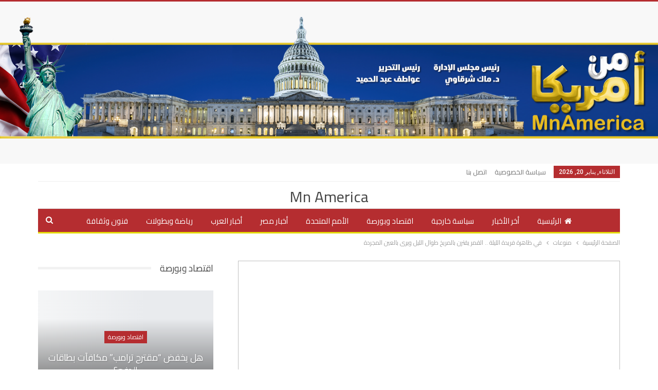

--- FILE ---
content_type: text/html; charset=UTF-8
request_url: https://mnamerica.com/%D9%81%D9%8A-%D8%B8%D8%A7%D9%87%D8%B1%D8%A9-%D9%81%D8%B1%D9%8A%D8%AF%D8%A9-%D8%A7%D9%84%D9%84%D9%8A%D9%84%D8%A9-%D8%A7%D9%84%D9%82%D9%85%D8%B1-%D9%8A%D9%82%D8%AA%D8%B1%D9%86-%D8%A8%D8%A7%D9%84/
body_size: 26476
content:
	<!DOCTYPE html>
		<!--[if IE 8]>
	<html class="ie ie8" dir="rtl" lang="ar" prefix="og: https://ogp.me/ns#"> <![endif]-->
	<!--[if IE 9]>
	<html class="ie ie9" dir="rtl" lang="ar" prefix="og: https://ogp.me/ns#"> <![endif]-->
	<!--[if gt IE 9]><!-->
<html dir="rtl" lang="ar" prefix="og: https://ogp.me/ns#"> <!--<![endif]-->
	<head><meta charset="UTF-8"><script>if(navigator.userAgent.match(/MSIE|Internet Explorer/i)||navigator.userAgent.match(/Trident\/7\..*?rv:11/i)){var href=document.location.href;if(!href.match(/[?&]nowprocket/)){if(href.indexOf("?")==-1){if(href.indexOf("#")==-1){document.location.href=href+"?nowprocket=1"}else{document.location.href=href.replace("#","?nowprocket=1#")}}else{if(href.indexOf("#")==-1){document.location.href=href+"&nowprocket=1"}else{document.location.href=href.replace("#","&nowprocket=1#")}}}}</script><script>class RocketLazyLoadScripts{constructor(){this.triggerEvents=["keydown","mousedown","mousemove","touchmove","touchstart","touchend","wheel"],this.userEventHandler=this._triggerListener.bind(this),this.touchStartHandler=this._onTouchStart.bind(this),this.touchMoveHandler=this._onTouchMove.bind(this),this.touchEndHandler=this._onTouchEnd.bind(this),this.clickHandler=this._onClick.bind(this),this.interceptedClicks=[],window.addEventListener("pageshow",(e=>{this.persisted=e.persisted})),window.addEventListener("DOMContentLoaded",(()=>{this._preconnect3rdParties()})),this.delayedScripts={normal:[],async:[],defer:[]},this.allJQueries=[]}_addUserInteractionListener(e){document.hidden?e._triggerListener():(this.triggerEvents.forEach((t=>window.addEventListener(t,e.userEventHandler,{passive:!0}))),window.addEventListener("touchstart",e.touchStartHandler,{passive:!0}),window.addEventListener("mousedown",e.touchStartHandler),document.addEventListener("visibilitychange",e.userEventHandler))}_removeUserInteractionListener(){this.triggerEvents.forEach((e=>window.removeEventListener(e,this.userEventHandler,{passive:!0}))),document.removeEventListener("visibilitychange",this.userEventHandler)}_onTouchStart(e){"HTML"!==e.target.tagName&&(window.addEventListener("touchend",this.touchEndHandler),window.addEventListener("mouseup",this.touchEndHandler),window.addEventListener("touchmove",this.touchMoveHandler,{passive:!0}),window.addEventListener("mousemove",this.touchMoveHandler),e.target.addEventListener("click",this.clickHandler),this._renameDOMAttribute(e.target,"onclick","rocket-onclick"))}_onTouchMove(e){window.removeEventListener("touchend",this.touchEndHandler),window.removeEventListener("mouseup",this.touchEndHandler),window.removeEventListener("touchmove",this.touchMoveHandler,{passive:!0}),window.removeEventListener("mousemove",this.touchMoveHandler),e.target.removeEventListener("click",this.clickHandler),this._renameDOMAttribute(e.target,"rocket-onclick","onclick")}_onTouchEnd(e){window.removeEventListener("touchend",this.touchEndHandler),window.removeEventListener("mouseup",this.touchEndHandler),window.removeEventListener("touchmove",this.touchMoveHandler,{passive:!0}),window.removeEventListener("mousemove",this.touchMoveHandler)}_onClick(e){e.target.removeEventListener("click",this.clickHandler),this._renameDOMAttribute(e.target,"rocket-onclick","onclick"),this.interceptedClicks.push(e),e.preventDefault(),e.stopPropagation(),e.stopImmediatePropagation()}_replayClicks(){window.removeEventListener("touchstart",this.touchStartHandler,{passive:!0}),window.removeEventListener("mousedown",this.touchStartHandler),this.interceptedClicks.forEach((e=>{e.target.dispatchEvent(new MouseEvent("click",{view:e.view,bubbles:!0,cancelable:!0}))}))}_renameDOMAttribute(e,t,n){e.hasAttribute&&e.hasAttribute(t)&&(event.target.setAttribute(n,event.target.getAttribute(t)),event.target.removeAttribute(t))}_triggerListener(){this._removeUserInteractionListener(this),"loading"===document.readyState?document.addEventListener("DOMContentLoaded",this._loadEverythingNow.bind(this)):this._loadEverythingNow()}_preconnect3rdParties(){let e=[];document.querySelectorAll("script[type=rocketlazyloadscript]").forEach((t=>{if(t.hasAttribute("src")){const n=new URL(t.src).origin;n!==location.origin&&e.push({src:n,crossOrigin:t.crossOrigin||"module"===t.getAttribute("data-rocket-type")})}})),e=[...new Map(e.map((e=>[JSON.stringify(e),e]))).values()],this._batchInjectResourceHints(e,"preconnect")}async _loadEverythingNow(){this.lastBreath=Date.now(),this._delayEventListeners(),this._delayJQueryReady(this),this._handleDocumentWrite(),this._registerAllDelayedScripts(),this._preloadAllScripts(),await this._loadScriptsFromList(this.delayedScripts.normal),await this._loadScriptsFromList(this.delayedScripts.defer),await this._loadScriptsFromList(this.delayedScripts.async);try{await this._triggerDOMContentLoaded(),await this._triggerWindowLoad()}catch(e){}window.dispatchEvent(new Event("rocket-allScriptsLoaded")),this._replayClicks()}_registerAllDelayedScripts(){document.querySelectorAll("script[type=rocketlazyloadscript]").forEach((e=>{e.hasAttribute("src")?e.hasAttribute("async")&&!1!==e.async?this.delayedScripts.async.push(e):e.hasAttribute("defer")&&!1!==e.defer||"module"===e.getAttribute("data-rocket-type")?this.delayedScripts.defer.push(e):this.delayedScripts.normal.push(e):this.delayedScripts.normal.push(e)}))}async _transformScript(e){return await this._littleBreath(),new Promise((t=>{const n=document.createElement("script");[...e.attributes].forEach((e=>{let t=e.nodeName;"type"!==t&&("data-rocket-type"===t&&(t="type"),n.setAttribute(t,e.nodeValue))})),e.hasAttribute("src")?(n.addEventListener("load",t),n.addEventListener("error",t)):(n.text=e.text,t());try{e.parentNode.replaceChild(n,e)}catch(e){t()}}))}async _loadScriptsFromList(e){const t=e.shift();return t?(await this._transformScript(t),this._loadScriptsFromList(e)):Promise.resolve()}_preloadAllScripts(){this._batchInjectResourceHints([...this.delayedScripts.normal,...this.delayedScripts.defer,...this.delayedScripts.async],"preload")}_batchInjectResourceHints(e,t){var n=document.createDocumentFragment();e.forEach((e=>{if(e.src){const i=document.createElement("link");i.href=e.src,i.rel=t,"preconnect"!==t&&(i.as="script"),e.getAttribute&&"module"===e.getAttribute("data-rocket-type")&&(i.crossOrigin=!0),e.crossOrigin&&(i.crossOrigin=e.crossOrigin),n.appendChild(i)}})),document.head.appendChild(n)}_delayEventListeners(){let e={};function t(t,n){!function(t){function n(n){return e[t].eventsToRewrite.indexOf(n)>=0?"rocket-"+n:n}e[t]||(e[t]={originalFunctions:{add:t.addEventListener,remove:t.removeEventListener},eventsToRewrite:[]},t.addEventListener=function(){arguments[0]=n(arguments[0]),e[t].originalFunctions.add.apply(t,arguments)},t.removeEventListener=function(){arguments[0]=n(arguments[0]),e[t].originalFunctions.remove.apply(t,arguments)})}(t),e[t].eventsToRewrite.push(n)}function n(e,t){let n=e[t];Object.defineProperty(e,t,{get:()=>n||function(){},set(i){e["rocket"+t]=n=i}})}t(document,"DOMContentLoaded"),t(window,"DOMContentLoaded"),t(window,"load"),t(window,"pageshow"),t(document,"readystatechange"),n(document,"onreadystatechange"),n(window,"onload"),n(window,"onpageshow")}_delayJQueryReady(e){let t=window.jQuery;Object.defineProperty(window,"jQuery",{get:()=>t,set(n){if(n&&n.fn&&!e.allJQueries.includes(n)){n.fn.ready=n.fn.init.prototype.ready=function(t){e.domReadyFired?t.bind(document)(n):document.addEventListener("rocket-DOMContentLoaded",(()=>t.bind(document)(n)))};const t=n.fn.on;n.fn.on=n.fn.init.prototype.on=function(){if(this[0]===window){function e(e){return e.split(" ").map((e=>"load"===e||0===e.indexOf("load.")?"rocket-jquery-load":e)).join(" ")}"string"==typeof arguments[0]||arguments[0]instanceof String?arguments[0]=e(arguments[0]):"object"==typeof arguments[0]&&Object.keys(arguments[0]).forEach((t=>{delete Object.assign(arguments[0],{[e(t)]:arguments[0][t]})[t]}))}return t.apply(this,arguments),this},e.allJQueries.push(n)}t=n}})}async _triggerDOMContentLoaded(){this.domReadyFired=!0,await this._littleBreath(),document.dispatchEvent(new Event("rocket-DOMContentLoaded")),await this._littleBreath(),window.dispatchEvent(new Event("rocket-DOMContentLoaded")),await this._littleBreath(),document.dispatchEvent(new Event("rocket-readystatechange")),await this._littleBreath(),document.rocketonreadystatechange&&document.rocketonreadystatechange()}async _triggerWindowLoad(){await this._littleBreath(),window.dispatchEvent(new Event("rocket-load")),await this._littleBreath(),window.rocketonload&&window.rocketonload(),await this._littleBreath(),this.allJQueries.forEach((e=>e(window).trigger("rocket-jquery-load"))),await this._littleBreath();const e=new Event("rocket-pageshow");e.persisted=this.persisted,window.dispatchEvent(e),await this._littleBreath(),window.rocketonpageshow&&window.rocketonpageshow({persisted:this.persisted})}_handleDocumentWrite(){const e=new Map;document.write=document.writeln=function(t){const n=document.currentScript,i=document.createRange(),r=n.parentElement;let o=e.get(n);void 0===o&&(o=n.nextSibling,e.set(n,o));const s=document.createDocumentFragment();i.setStart(s,0),s.appendChild(i.createContextualFragment(t)),r.insertBefore(s,o)}}async _littleBreath(){Date.now()-this.lastBreath>45&&(await this._requestAnimFrame(),this.lastBreath=Date.now())}async _requestAnimFrame(){return document.hidden?new Promise((e=>setTimeout(e))):new Promise((e=>requestAnimationFrame(e)))}static run(){const e=new RocketLazyLoadScripts;e._addUserInteractionListener(e)}}RocketLazyLoadScripts.run();</script>
				
		<meta http-equiv="X-UA-Compatible" content="IE=edge">
		<meta name="viewport" content="width=device-width, initial-scale=1.0">
		<link rel="pingback" href="https://mnamerica.com/xmlrpc.php"/>

		<title>في ظاهرة فريدة الليلة .. القمر يقترن بالمريخ طوال الليل ويرى بالعين المجردة - MnAmerica</title>

		<!-- All in One SEO 4.6.4 - aioseo.com -->
		<meta name="description" content="من أمريكا – وكالات في ظاهرة فريدة من نوعها سوف يقترن القمر بالمريخ طوال الليل، وذلك بوقوع القمر الأحدب المتزايد قرب كوكب المريخ في ظاهرة مشاهدة بسهولة بالعين المجردة في حال كانت السماء صافية. ويعتبر المريخ الكوكب الوحيد اللامع الذي يظهر بعد حلول ظلمة الليل وساعات المساء طوال شهر يناير 2021، حيث يرصد" />
		<meta name="robots" content="max-image-preview:large" />
		<link rel="canonical" href="https://mnamerica.com/%d9%81%d9%8a-%d8%b8%d8%a7%d9%87%d8%b1%d8%a9-%d9%81%d8%b1%d9%8a%d8%af%d8%a9-%d8%a7%d9%84%d9%84%d9%8a%d9%84%d8%a9-%d8%a7%d9%84%d9%82%d9%85%d8%b1-%d9%8a%d9%82%d8%aa%d8%b1%d9%86-%d8%a8%d8%a7%d9%84/" />
		<meta name="generator" content="All in One SEO (AIOSEO) 4.6.4" />
		<meta property="og:locale" content="ar_AR" />
		<meta property="og:site_name" content="MnAmerica - موقع من أمريكا MNAmerica هو مصدر موثوق للمعلومات حول الصناعة والتكنولوجيا. اكتشف أحدث الأخبار والتحليلات والمقالات المتعلقة بالموضوعات المتنوعة. انضم إلينا اليوم!في ظاهرة فريدة من نوعها سوف يقترن القمر بالمريخ طوال الليل، وذلك بوقوع القمر الأحدب المتزايد قرب كوكب المريخ في ظاهرة مشاهدة بسهولة بالعين المجردة في حال كانت السماء صافية. في ظاهرة فريدة الليلة .. القمر يقترن بالمريخ طوال الليل ويرى بالعين المجردة" />
		<meta property="og:type" content="article" />
		<meta property="og:title" content="في ظاهرة فريدة الليلة .. القمر يقترن بالمريخ طوال الليل ويرى بالعين المجردة - MnAmerica" />
		<meta property="og:description" content="من أمريكا – وكالات في ظاهرة فريدة من نوعها سوف يقترن القمر بالمريخ طوال الليل، وذلك بوقوع القمر الأحدب المتزايد قرب كوكب المريخ في ظاهرة مشاهدة بسهولة بالعين المجردة في حال كانت السماء صافية. ويعتبر المريخ الكوكب الوحيد اللامع الذي يظهر بعد حلول ظلمة الليل وساعات المساء طوال شهر يناير 2021، حيث يرصد" />
		<meta property="og:url" content="https://mnamerica.com/%d9%81%d9%8a-%d8%b8%d8%a7%d9%87%d8%b1%d8%a9-%d9%81%d8%b1%d9%8a%d8%af%d8%a9-%d8%a7%d9%84%d9%84%d9%8a%d9%84%d8%a9-%d8%a7%d9%84%d9%82%d9%85%d8%b1-%d9%8a%d9%82%d8%aa%d8%b1%d9%86-%d8%a8%d8%a7%d9%84/" />
		<meta property="og:image" content="https://mnamerica.com/wp-content/uploads/2021/01/القمر-يقترن-بالمريخ.jpg" />
		<meta property="og:image:secure_url" content="https://mnamerica.com/wp-content/uploads/2021/01/القمر-يقترن-بالمريخ.jpg" />
		<meta property="og:image:width" content="1170" />
		<meta property="og:image:height" content="737" />
		<meta property="article:published_time" content="2021-01-21T17:51:18+00:00" />
		<meta property="article:modified_time" content="2021-01-22T12:28:05+00:00" />
		<meta property="article:publisher" content="https://www.facebook.com/Mnamerica.News/" />
		<meta name="twitter:card" content="summary" />
		<meta name="twitter:site" content="@MnAmericaNews" />
		<meta name="twitter:title" content="في ظاهرة فريدة الليلة .. القمر يقترن بالمريخ طوال الليل ويرى بالعين المجردة - MnAmerica" />
		<meta name="twitter:description" content="من أمريكا – وكالات في ظاهرة فريدة من نوعها سوف يقترن القمر بالمريخ طوال الليل، وذلك بوقوع القمر الأحدب المتزايد قرب كوكب المريخ في ظاهرة مشاهدة بسهولة بالعين المجردة في حال كانت السماء صافية. ويعتبر المريخ الكوكب الوحيد اللامع الذي يظهر بعد حلول ظلمة الليل وساعات المساء طوال شهر يناير 2021، حيث يرصد" />
		<meta name="twitter:creator" content="@MnAmericaNews" />
		<meta name="twitter:image" content="https://mnamerica.com/wp-content/uploads/2024/06/cropped-Mn_logo.jpeg" />
		<script type="application/ld+json" class="aioseo-schema">
			{"@context":"https:\/\/schema.org","@graph":[{"@type":"BlogPosting","@id":"https:\/\/mnamerica.com\/%d9%81%d9%8a-%d8%b8%d8%a7%d9%87%d8%b1%d8%a9-%d9%81%d8%b1%d9%8a%d8%af%d8%a9-%d8%a7%d9%84%d9%84%d9%8a%d9%84%d8%a9-%d8%a7%d9%84%d9%82%d9%85%d8%b1-%d9%8a%d9%82%d8%aa%d8%b1%d9%86-%d8%a8%d8%a7%d9%84\/#blogposting","name":"\u0641\u064a \u0638\u0627\u0647\u0631\u0629 \u0641\u0631\u064a\u062f\u0629 \u0627\u0644\u0644\u064a\u0644\u0629 .. \u0627\u0644\u0642\u0645\u0631 \u064a\u0642\u062a\u0631\u0646 \u0628\u0627\u0644\u0645\u0631\u064a\u062e \u0637\u0648\u0627\u0644 \u0627\u0644\u0644\u064a\u0644 \u0648\u064a\u0631\u0649 \u0628\u0627\u0644\u0639\u064a\u0646 \u0627\u0644\u0645\u062c\u0631\u062f\u0629 - MnAmerica","headline":"\u0641\u064a \u0638\u0627\u0647\u0631\u0629 \u0641\u0631\u064a\u062f\u0629 \u0627\u0644\u0644\u064a\u0644\u0629 .. \u0627\u0644\u0642\u0645\u0631 \u064a\u0642\u062a\u0631\u0646 \u0628\u0627\u0644\u0645\u0631\u064a\u062e \u0637\u0648\u0627\u0644 \u0627\u0644\u0644\u064a\u0644 \u0648\u064a\u0631\u0649 \u0628\u0627\u0644\u0639\u064a\u0646 \u0627\u0644\u0645\u062c\u0631\u062f\u0629","author":{"@id":"https:\/\/mnamerica.com\/author\/mnamerica\/#author"},"publisher":{"@id":"https:\/\/mnamerica.com\/#person"},"image":{"@type":"ImageObject","url":"https:\/\/mnamerica.com\/wp-content\/uploads\/2021\/01\/\u0627\u0644\u0642\u0645\u0631-\u064a\u0642\u062a\u0631\u0646-\u0628\u0627\u0644\u0645\u0631\u064a\u062e.jpg","width":1170,"height":737},"datePublished":"2021-01-21T12:51:18-05:00","dateModified":"2021-01-22T07:28:05-05:00","inLanguage":"ar","mainEntityOfPage":{"@id":"https:\/\/mnamerica.com\/%d9%81%d9%8a-%d8%b8%d8%a7%d9%87%d8%b1%d8%a9-%d9%81%d8%b1%d9%8a%d8%af%d8%a9-%d8%a7%d9%84%d9%84%d9%8a%d9%84%d8%a9-%d8%a7%d9%84%d9%82%d9%85%d8%b1-%d9%8a%d9%82%d8%aa%d8%b1%d9%86-%d8%a8%d8%a7%d9%84\/#webpage"},"isPartOf":{"@id":"https:\/\/mnamerica.com\/%d9%81%d9%8a-%d8%b8%d8%a7%d9%87%d8%b1%d8%a9-%d9%81%d8%b1%d9%8a%d8%af%d8%a9-%d8%a7%d9%84%d9%84%d9%8a%d9%84%d8%a9-%d8%a7%d9%84%d9%82%d9%85%d8%b1-%d9%8a%d9%82%d8%aa%d8%b1%d9%86-%d8%a8%d8%a7%d9%84\/#webpage"},"articleSection":"\u0645\u0646\u0648\u0639\u0627\u062a, \u0627\u0644\u0642\u0645\u0631, \u0627\u0644\u0643\u0648\u0643\u0628 \u0627\u0644\u0623\u062d\u0645\u0631, \u0627\u0644\u0645\u0631\u064a\u062e, \u0627\u0644\u0645\u0634\u062a\u0631\u0649"},{"@type":"BreadcrumbList","@id":"https:\/\/mnamerica.com\/%d9%81%d9%8a-%d8%b8%d8%a7%d9%87%d8%b1%d8%a9-%d9%81%d8%b1%d9%8a%d8%af%d8%a9-%d8%a7%d9%84%d9%84%d9%8a%d9%84%d8%a9-%d8%a7%d9%84%d9%82%d9%85%d8%b1-%d9%8a%d9%82%d8%aa%d8%b1%d9%86-%d8%a8%d8%a7%d9%84\/#breadcrumblist","itemListElement":[{"@type":"ListItem","@id":"https:\/\/mnamerica.com\/#listItem","position":1,"name":"\u0627\u0644\u0631\u0626\u064a\u0633\u064a\u0629","item":"https:\/\/mnamerica.com\/","nextItem":"https:\/\/mnamerica.com\/%d9%81%d9%8a-%d8%b8%d8%a7%d9%87%d8%b1%d8%a9-%d9%81%d8%b1%d9%8a%d8%af%d8%a9-%d8%a7%d9%84%d9%84%d9%8a%d9%84%d8%a9-%d8%a7%d9%84%d9%82%d9%85%d8%b1-%d9%8a%d9%82%d8%aa%d8%b1%d9%86-%d8%a8%d8%a7%d9%84\/#listItem"},{"@type":"ListItem","@id":"https:\/\/mnamerica.com\/%d9%81%d9%8a-%d8%b8%d8%a7%d9%87%d8%b1%d8%a9-%d9%81%d8%b1%d9%8a%d8%af%d8%a9-%d8%a7%d9%84%d9%84%d9%8a%d9%84%d8%a9-%d8%a7%d9%84%d9%82%d9%85%d8%b1-%d9%8a%d9%82%d8%aa%d8%b1%d9%86-%d8%a8%d8%a7%d9%84\/#listItem","position":2,"name":"\u0641\u064a \u0638\u0627\u0647\u0631\u0629 \u0641\u0631\u064a\u062f\u0629 \u0627\u0644\u0644\u064a\u0644\u0629 .. \u0627\u0644\u0642\u0645\u0631 \u064a\u0642\u062a\u0631\u0646 \u0628\u0627\u0644\u0645\u0631\u064a\u062e \u0637\u0648\u0627\u0644 \u0627\u0644\u0644\u064a\u0644 \u0648\u064a\u0631\u0649 \u0628\u0627\u0644\u0639\u064a\u0646 \u0627\u0644\u0645\u062c\u0631\u062f\u0629","previousItem":"https:\/\/mnamerica.com\/#listItem"}]},{"@type":"Person","@id":"https:\/\/mnamerica.com\/#person","name":"Mac Sharkawy","image":{"@type":"ImageObject","@id":"https:\/\/mnamerica.com\/%d9%81%d9%8a-%d8%b8%d8%a7%d9%87%d8%b1%d8%a9-%d9%81%d8%b1%d9%8a%d8%af%d8%a9-%d8%a7%d9%84%d9%84%d9%8a%d9%84%d8%a9-%d8%a7%d9%84%d9%82%d9%85%d8%b1-%d9%8a%d9%82%d8%aa%d8%b1%d9%86-%d8%a8%d8%a7%d9%84\/#personImage","url":"https:\/\/mnamerica.com\/wp-content\/uploads\/2021\/01\/\u0645\u0627\u0643-\u0634\u0631\u0642\u0627\u0648\u064a-2-150x150.jpg","width":96,"height":96,"caption":"Mac Sharkawy"}},{"@type":"Person","@id":"https:\/\/mnamerica.com\/author\/mnamerica\/#author","url":"https:\/\/mnamerica.com\/author\/mnamerica\/","name":"from America","image":{"@type":"ImageObject","@id":"https:\/\/mnamerica.com\/%d9%81%d9%8a-%d8%b8%d8%a7%d9%87%d8%b1%d8%a9-%d9%81%d8%b1%d9%8a%d8%af%d8%a9-%d8%a7%d9%84%d9%84%d9%8a%d9%84%d8%a9-%d8%a7%d9%84%d9%82%d9%85%d8%b1-%d9%8a%d9%82%d8%aa%d8%b1%d9%86-%d8%a8%d8%a7%d9%84\/#authorImage","url":"https:\/\/mnamerica.com\/wp-content\/uploads\/2021\/02\/\u0627\u064a\u0642\u0648\u0646\u0629-\u0645\u0646-\u0623\u0645\u0631\u064a\u0643\u0627-150x150.jpg","width":96,"height":96,"caption":"from America"}},{"@type":"WebPage","@id":"https:\/\/mnamerica.com\/%d9%81%d9%8a-%d8%b8%d8%a7%d9%87%d8%b1%d8%a9-%d9%81%d8%b1%d9%8a%d8%af%d8%a9-%d8%a7%d9%84%d9%84%d9%8a%d9%84%d8%a9-%d8%a7%d9%84%d9%82%d9%85%d8%b1-%d9%8a%d9%82%d8%aa%d8%b1%d9%86-%d8%a8%d8%a7%d9%84\/#webpage","url":"https:\/\/mnamerica.com\/%d9%81%d9%8a-%d8%b8%d8%a7%d9%87%d8%b1%d8%a9-%d9%81%d8%b1%d9%8a%d8%af%d8%a9-%d8%a7%d9%84%d9%84%d9%8a%d9%84%d8%a9-%d8%a7%d9%84%d9%82%d9%85%d8%b1-%d9%8a%d9%82%d8%aa%d8%b1%d9%86-%d8%a8%d8%a7%d9%84\/","name":"\u0641\u064a \u0638\u0627\u0647\u0631\u0629 \u0641\u0631\u064a\u062f\u0629 \u0627\u0644\u0644\u064a\u0644\u0629 .. \u0627\u0644\u0642\u0645\u0631 \u064a\u0642\u062a\u0631\u0646 \u0628\u0627\u0644\u0645\u0631\u064a\u062e \u0637\u0648\u0627\u0644 \u0627\u0644\u0644\u064a\u0644 \u0648\u064a\u0631\u0649 \u0628\u0627\u0644\u0639\u064a\u0646 \u0627\u0644\u0645\u062c\u0631\u062f\u0629 - MnAmerica","description":"\u0645\u0646 \u0623\u0645\u0631\u064a\u0643\u0627 \u2013 \u0648\u0643\u0627\u0644\u0627\u062a \u0641\u064a \u0638\u0627\u0647\u0631\u0629 \u0641\u0631\u064a\u062f\u0629 \u0645\u0646 \u0646\u0648\u0639\u0647\u0627 \u0633\u0648\u0641 \u064a\u0642\u062a\u0631\u0646 \u0627\u0644\u0642\u0645\u0631 \u0628\u0627\u0644\u0645\u0631\u064a\u062e \u0637\u0648\u0627\u0644 \u0627\u0644\u0644\u064a\u0644\u060c \u0648\u0630\u0644\u0643 \u0628\u0648\u0642\u0648\u0639 \u0627\u0644\u0642\u0645\u0631 \u0627\u0644\u0623\u062d\u062f\u0628 \u0627\u0644\u0645\u062a\u0632\u0627\u064a\u062f \u0642\u0631\u0628 \u0643\u0648\u0643\u0628 \u0627\u0644\u0645\u0631\u064a\u062e \u0641\u064a \u0638\u0627\u0647\u0631\u0629 \u0645\u0634\u0627\u0647\u062f\u0629 \u0628\u0633\u0647\u0648\u0644\u0629 \u0628\u0627\u0644\u0639\u064a\u0646 \u0627\u0644\u0645\u062c\u0631\u062f\u0629 \u0641\u064a \u062d\u0627\u0644 \u0643\u0627\u0646\u062a \u0627\u0644\u0633\u0645\u0627\u0621 \u0635\u0627\u0641\u064a\u0629. \u0648\u064a\u0639\u062a\u0628\u0631 \u0627\u0644\u0645\u0631\u064a\u062e \u0627\u0644\u0643\u0648\u0643\u0628 \u0627\u0644\u0648\u062d\u064a\u062f \u0627\u0644\u0644\u0627\u0645\u0639 \u0627\u0644\u0630\u064a \u064a\u0638\u0647\u0631 \u0628\u0639\u062f \u062d\u0644\u0648\u0644 \u0638\u0644\u0645\u0629 \u0627\u0644\u0644\u064a\u0644 \u0648\u0633\u0627\u0639\u0627\u062a \u0627\u0644\u0645\u0633\u0627\u0621 \u0637\u0648\u0627\u0644 \u0634\u0647\u0631 \u064a\u0646\u0627\u064a\u0631 2021\u060c \u062d\u064a\u062b \u064a\u0631\u0635\u062f","inLanguage":"ar","isPartOf":{"@id":"https:\/\/mnamerica.com\/#website"},"breadcrumb":{"@id":"https:\/\/mnamerica.com\/%d9%81%d9%8a-%d8%b8%d8%a7%d9%87%d8%b1%d8%a9-%d9%81%d8%b1%d9%8a%d8%af%d8%a9-%d8%a7%d9%84%d9%84%d9%8a%d9%84%d8%a9-%d8%a7%d9%84%d9%82%d9%85%d8%b1-%d9%8a%d9%82%d8%aa%d8%b1%d9%86-%d8%a8%d8%a7%d9%84\/#breadcrumblist"},"author":{"@id":"https:\/\/mnamerica.com\/author\/mnamerica\/#author"},"creator":{"@id":"https:\/\/mnamerica.com\/author\/mnamerica\/#author"},"image":{"@type":"ImageObject","url":"https:\/\/mnamerica.com\/wp-content\/uploads\/2021\/01\/\u0627\u0644\u0642\u0645\u0631-\u064a\u0642\u062a\u0631\u0646-\u0628\u0627\u0644\u0645\u0631\u064a\u062e.jpg","@id":"https:\/\/mnamerica.com\/%d9%81%d9%8a-%d8%b8%d8%a7%d9%87%d8%b1%d8%a9-%d9%81%d8%b1%d9%8a%d8%af%d8%a9-%d8%a7%d9%84%d9%84%d9%8a%d9%84%d8%a9-%d8%a7%d9%84%d9%82%d9%85%d8%b1-%d9%8a%d9%82%d8%aa%d8%b1%d9%86-%d8%a8%d8%a7%d9%84\/#mainImage","width":1170,"height":737},"primaryImageOfPage":{"@id":"https:\/\/mnamerica.com\/%d9%81%d9%8a-%d8%b8%d8%a7%d9%87%d8%b1%d8%a9-%d9%81%d8%b1%d9%8a%d8%af%d8%a9-%d8%a7%d9%84%d9%84%d9%8a%d9%84%d8%a9-%d8%a7%d9%84%d9%82%d9%85%d8%b1-%d9%8a%d9%82%d8%aa%d8%b1%d9%86-%d8%a8%d8%a7%d9%84\/#mainImage"},"datePublished":"2021-01-21T12:51:18-05:00","dateModified":"2021-01-22T07:28:05-05:00"},{"@type":"WebSite","@id":"https:\/\/mnamerica.com\/#website","url":"https:\/\/mnamerica.com\/","name":"MnAmerica","description":"\u0645\u0648\u0642\u0639 \u0645\u0646 \u0623\u0645\u0631\u064a\u0643\u0627 MNAmerica \u0647\u0648 \u0645\u0635\u062f\u0631 \u0645\u0648\u062b\u0648\u0642 \u0644\u0644\u0645\u0639\u0644\u0648\u0645\u0627\u062a \u062d\u0648\u0644 \u0627\u0644\u0635\u0646\u0627\u0639\u0629 \u0648\u0627\u0644\u062a\u0643\u0646\u0648\u0644\u0648\u062c\u064a\u0627. \u0627\u0643\u062a\u0634\u0641 \u0623\u062d\u062f\u062b \u0627\u0644\u0623\u062e\u0628\u0627\u0631 \u0648\u0627\u0644\u062a\u062d\u0644\u064a\u0644\u0627\u062a \u0648\u0627\u0644\u0645\u0642\u0627\u0644\u0627\u062a \u0627\u0644\u0645\u062a\u0639\u0644\u0642\u0629 \u0628\u0627\u0644\u0645\u0648\u0636\u0648\u0639\u0627\u062a \u0627\u0644\u0645\u062a\u0646\u0648\u0639\u0629. \u0627\u0646\u0636\u0645 \u0625\u0644\u064a\u0646\u0627 \u0627\u0644\u064a\u0648\u0645!","inLanguage":"ar","publisher":{"@id":"https:\/\/mnamerica.com\/#person"}}]}
		</script>
		<!-- All in One SEO -->


<!-- Better Open Graph, Schema.org & Twitter Integration -->
<meta property="og:locale" content="ar"/>
<meta property="og:site_name" content="MnAmerica"/>
<meta property="og:url" content="https://mnamerica.com/%d9%81%d9%8a-%d8%b8%d8%a7%d9%87%d8%b1%d8%a9-%d9%81%d8%b1%d9%8a%d8%af%d8%a9-%d8%a7%d9%84%d9%84%d9%8a%d9%84%d8%a9-%d8%a7%d9%84%d9%82%d9%85%d8%b1-%d9%8a%d9%82%d8%aa%d8%b1%d9%86-%d8%a8%d8%a7%d9%84/"/>
<meta property="og:title" content="في ظاهرة فريدة الليلة .. القمر يقترن بالمريخ طوال الليل ويرى بالعين المجردة"/>
<meta property="og:image" content="https://mnamerica.com/wp-content/uploads/2021/01/القمر-يقترن-بالمريخ-1024x645.jpg"/>
<meta property="article:section" content="منوعات"/>
<meta property="article:tag" content="المشترى"/>
<meta property="og:description" content="في ظاهرة فريدة من نوعها سوف يقترن القمر بالمريخ طوال الليل، وذلك بوقوع القمر الأحدب المتزايد قرب كوكب المريخ في ظاهرة مشاهدة بسهولة بالعين المجردة في حال كانت السماء صافية. "/>
<meta property="og:type" content="article"/>
<meta name="twitter:card" content="summary"/>
<meta name="twitter:url" content="https://mnamerica.com/%d9%81%d9%8a-%d8%b8%d8%a7%d9%87%d8%b1%d8%a9-%d9%81%d8%b1%d9%8a%d8%af%d8%a9-%d8%a7%d9%84%d9%84%d9%8a%d9%84%d8%a9-%d8%a7%d9%84%d9%82%d9%85%d8%b1-%d9%8a%d9%82%d8%aa%d8%b1%d9%86-%d8%a8%d8%a7%d9%84/"/>
<meta name="twitter:title" content="في ظاهرة فريدة الليلة .. القمر يقترن بالمريخ طوال الليل ويرى بالعين المجردة"/>
<meta name="twitter:description" content="في ظاهرة فريدة من نوعها سوف يقترن القمر بالمريخ طوال الليل، وذلك بوقوع القمر الأحدب المتزايد قرب كوكب المريخ في ظاهرة مشاهدة بسهولة بالعين المجردة في حال كانت السماء صافية. "/>
<meta name="twitter:image" content="https://mnamerica.com/wp-content/uploads/2021/01/القمر-يقترن-بالمريخ-1024x645.jpg"/>
<!-- / Better Open Graph, Schema.org & Twitter Integration. -->
<link rel='dns-prefetch' href='//fonts.googleapis.com' />
<link rel="alternate" type="application/rss+xml" title="MnAmerica &laquo; الخلاصة" href="https://mnamerica.com/feed/" />
<link rel="alternate" title="oEmbed (JSON)" type="application/json+oembed" href="https://mnamerica.com/wp-json/oembed/1.0/embed?url=https%3A%2F%2Fmnamerica.com%2F%25d9%2581%25d9%258a-%25d8%25b8%25d8%25a7%25d9%2587%25d8%25b1%25d8%25a9-%25d9%2581%25d8%25b1%25d9%258a%25d8%25af%25d8%25a9-%25d8%25a7%25d9%2584%25d9%2584%25d9%258a%25d9%2584%25d8%25a9-%25d8%25a7%25d9%2584%25d9%2582%25d9%2585%25d8%25b1-%25d9%258a%25d9%2582%25d8%25aa%25d8%25b1%25d9%2586-%25d8%25a8%25d8%25a7%25d9%2584%2F" />
<link rel="alternate" title="oEmbed (XML)" type="text/xml+oembed" href="https://mnamerica.com/wp-json/oembed/1.0/embed?url=https%3A%2F%2Fmnamerica.com%2F%25d9%2581%25d9%258a-%25d8%25b8%25d8%25a7%25d9%2587%25d8%25b1%25d8%25a9-%25d9%2581%25d8%25b1%25d9%258a%25d8%25af%25d8%25a9-%25d8%25a7%25d9%2584%25d9%2584%25d9%258a%25d9%2584%25d8%25a9-%25d8%25a7%25d9%2584%25d9%2582%25d9%2585%25d8%25b1-%25d9%258a%25d9%2582%25d8%25aa%25d8%25b1%25d9%2586-%25d8%25a8%25d8%25a7%25d9%2584%2F&#038;format=xml" />
		<!-- This site uses the Google Analytics by MonsterInsights plugin v9.11.1 - Using Analytics tracking - https://www.monsterinsights.com/ -->
							<script type="rocketlazyloadscript" src="//www.googletagmanager.com/gtag/js?id=G-N8FR908SWT"  data-cfasync="false" data-wpfc-render="false" data-rocket-type="text/javascript" async></script>
			<script type="rocketlazyloadscript" data-cfasync="false" data-wpfc-render="false" data-rocket-type="text/javascript">
				var mi_version = '9.11.1';
				var mi_track_user = true;
				var mi_no_track_reason = '';
								var MonsterInsightsDefaultLocations = {"page_location":"https:\/\/mnamerica.com\/%D9%81%D9%8A-%D8%B8%D8%A7%D9%87%D8%B1%D8%A9-%D9%81%D8%B1%D9%8A%D8%AF%D8%A9-%D8%A7%D9%84%D9%84%D9%8A%D9%84%D8%A9-%D8%A7%D9%84%D9%82%D9%85%D8%B1-%D9%8A%D9%82%D8%AA%D8%B1%D9%86-%D8%A8%D8%A7%D9%84\/"};
								if ( typeof MonsterInsightsPrivacyGuardFilter === 'function' ) {
					var MonsterInsightsLocations = (typeof MonsterInsightsExcludeQuery === 'object') ? MonsterInsightsPrivacyGuardFilter( MonsterInsightsExcludeQuery ) : MonsterInsightsPrivacyGuardFilter( MonsterInsightsDefaultLocations );
				} else {
					var MonsterInsightsLocations = (typeof MonsterInsightsExcludeQuery === 'object') ? MonsterInsightsExcludeQuery : MonsterInsightsDefaultLocations;
				}

								var disableStrs = [
										'ga-disable-G-N8FR908SWT',
									];

				/* Function to detect opted out users */
				function __gtagTrackerIsOptedOut() {
					for (var index = 0; index < disableStrs.length; index++) {
						if (document.cookie.indexOf(disableStrs[index] + '=true') > -1) {
							return true;
						}
					}

					return false;
				}

				/* Disable tracking if the opt-out cookie exists. */
				if (__gtagTrackerIsOptedOut()) {
					for (var index = 0; index < disableStrs.length; index++) {
						window[disableStrs[index]] = true;
					}
				}

				/* Opt-out function */
				function __gtagTrackerOptout() {
					for (var index = 0; index < disableStrs.length; index++) {
						document.cookie = disableStrs[index] + '=true; expires=Thu, 31 Dec 2099 23:59:59 UTC; path=/';
						window[disableStrs[index]] = true;
					}
				}

				if ('undefined' === typeof gaOptout) {
					function gaOptout() {
						__gtagTrackerOptout();
					}
				}
								window.dataLayer = window.dataLayer || [];

				window.MonsterInsightsDualTracker = {
					helpers: {},
					trackers: {},
				};
				if (mi_track_user) {
					function __gtagDataLayer() {
						dataLayer.push(arguments);
					}

					function __gtagTracker(type, name, parameters) {
						if (!parameters) {
							parameters = {};
						}

						if (parameters.send_to) {
							__gtagDataLayer.apply(null, arguments);
							return;
						}

						if (type === 'event') {
														parameters.send_to = monsterinsights_frontend.v4_id;
							var hookName = name;
							if (typeof parameters['event_category'] !== 'undefined') {
								hookName = parameters['event_category'] + ':' + name;
							}

							if (typeof MonsterInsightsDualTracker.trackers[hookName] !== 'undefined') {
								MonsterInsightsDualTracker.trackers[hookName](parameters);
							} else {
								__gtagDataLayer('event', name, parameters);
							}
							
						} else {
							__gtagDataLayer.apply(null, arguments);
						}
					}

					__gtagTracker('js', new Date());
					__gtagTracker('set', {
						'developer_id.dZGIzZG': true,
											});
					if ( MonsterInsightsLocations.page_location ) {
						__gtagTracker('set', MonsterInsightsLocations);
					}
										__gtagTracker('config', 'G-N8FR908SWT', {"forceSSL":"true","link_attribution":"true"} );
										window.gtag = __gtagTracker;										(function () {
						/* https://developers.google.com/analytics/devguides/collection/analyticsjs/ */
						/* ga and __gaTracker compatibility shim. */
						var noopfn = function () {
							return null;
						};
						var newtracker = function () {
							return new Tracker();
						};
						var Tracker = function () {
							return null;
						};
						var p = Tracker.prototype;
						p.get = noopfn;
						p.set = noopfn;
						p.send = function () {
							var args = Array.prototype.slice.call(arguments);
							args.unshift('send');
							__gaTracker.apply(null, args);
						};
						var __gaTracker = function () {
							var len = arguments.length;
							if (len === 0) {
								return;
							}
							var f = arguments[len - 1];
							if (typeof f !== 'object' || f === null || typeof f.hitCallback !== 'function') {
								if ('send' === arguments[0]) {
									var hitConverted, hitObject = false, action;
									if ('event' === arguments[1]) {
										if ('undefined' !== typeof arguments[3]) {
											hitObject = {
												'eventAction': arguments[3],
												'eventCategory': arguments[2],
												'eventLabel': arguments[4],
												'value': arguments[5] ? arguments[5] : 1,
											}
										}
									}
									if ('pageview' === arguments[1]) {
										if ('undefined' !== typeof arguments[2]) {
											hitObject = {
												'eventAction': 'page_view',
												'page_path': arguments[2],
											}
										}
									}
									if (typeof arguments[2] === 'object') {
										hitObject = arguments[2];
									}
									if (typeof arguments[5] === 'object') {
										Object.assign(hitObject, arguments[5]);
									}
									if ('undefined' !== typeof arguments[1].hitType) {
										hitObject = arguments[1];
										if ('pageview' === hitObject.hitType) {
											hitObject.eventAction = 'page_view';
										}
									}
									if (hitObject) {
										action = 'timing' === arguments[1].hitType ? 'timing_complete' : hitObject.eventAction;
										hitConverted = mapArgs(hitObject);
										__gtagTracker('event', action, hitConverted);
									}
								}
								return;
							}

							function mapArgs(args) {
								var arg, hit = {};
								var gaMap = {
									'eventCategory': 'event_category',
									'eventAction': 'event_action',
									'eventLabel': 'event_label',
									'eventValue': 'event_value',
									'nonInteraction': 'non_interaction',
									'timingCategory': 'event_category',
									'timingVar': 'name',
									'timingValue': 'value',
									'timingLabel': 'event_label',
									'page': 'page_path',
									'location': 'page_location',
									'title': 'page_title',
									'referrer' : 'page_referrer',
								};
								for (arg in args) {
																		if (!(!args.hasOwnProperty(arg) || !gaMap.hasOwnProperty(arg))) {
										hit[gaMap[arg]] = args[arg];
									} else {
										hit[arg] = args[arg];
									}
								}
								return hit;
							}

							try {
								f.hitCallback();
							} catch (ex) {
							}
						};
						__gaTracker.create = newtracker;
						__gaTracker.getByName = newtracker;
						__gaTracker.getAll = function () {
							return [];
						};
						__gaTracker.remove = noopfn;
						__gaTracker.loaded = true;
						window['__gaTracker'] = __gaTracker;
					})();
									} else {
										console.log("");
					(function () {
						function __gtagTracker() {
							return null;
						}

						window['__gtagTracker'] = __gtagTracker;
						window['gtag'] = __gtagTracker;
					})();
									}
			</script>
							<!-- / Google Analytics by MonsterInsights -->
		<style id='wp-img-auto-sizes-contain-inline-css' type='text/css'>
img:is([sizes=auto i],[sizes^="auto," i]){contain-intrinsic-size:3000px 1500px}
/*# sourceURL=wp-img-auto-sizes-contain-inline-css */
</style>
<style id='wp-emoji-styles-inline-css' type='text/css'>

	img.wp-smiley, img.emoji {
		display: inline !important;
		border: none !important;
		box-shadow: none !important;
		height: 1em !important;
		width: 1em !important;
		margin: 0 0.07em !important;
		vertical-align: -0.1em !important;
		background: none !important;
		padding: 0 !important;
	}
/*# sourceURL=wp-emoji-styles-inline-css */
</style>
<style id='wp-block-library-inline-css' type='text/css'>
:root{--wp-block-synced-color:#7a00df;--wp-block-synced-color--rgb:122,0,223;--wp-bound-block-color:var(--wp-block-synced-color);--wp-editor-canvas-background:#ddd;--wp-admin-theme-color:#007cba;--wp-admin-theme-color--rgb:0,124,186;--wp-admin-theme-color-darker-10:#006ba1;--wp-admin-theme-color-darker-10--rgb:0,107,160.5;--wp-admin-theme-color-darker-20:#005a87;--wp-admin-theme-color-darker-20--rgb:0,90,135;--wp-admin-border-width-focus:2px}@media (min-resolution:192dpi){:root{--wp-admin-border-width-focus:1.5px}}.wp-element-button{cursor:pointer}:root .has-very-light-gray-background-color{background-color:#eee}:root .has-very-dark-gray-background-color{background-color:#313131}:root .has-very-light-gray-color{color:#eee}:root .has-very-dark-gray-color{color:#313131}:root .has-vivid-green-cyan-to-vivid-cyan-blue-gradient-background{background:linear-gradient(135deg,#00d084,#0693e3)}:root .has-purple-crush-gradient-background{background:linear-gradient(135deg,#34e2e4,#4721fb 50%,#ab1dfe)}:root .has-hazy-dawn-gradient-background{background:linear-gradient(135deg,#faaca8,#dad0ec)}:root .has-subdued-olive-gradient-background{background:linear-gradient(135deg,#fafae1,#67a671)}:root .has-atomic-cream-gradient-background{background:linear-gradient(135deg,#fdd79a,#004a59)}:root .has-nightshade-gradient-background{background:linear-gradient(135deg,#330968,#31cdcf)}:root .has-midnight-gradient-background{background:linear-gradient(135deg,#020381,#2874fc)}:root{--wp--preset--font-size--normal:16px;--wp--preset--font-size--huge:42px}.has-regular-font-size{font-size:1em}.has-larger-font-size{font-size:2.625em}.has-normal-font-size{font-size:var(--wp--preset--font-size--normal)}.has-huge-font-size{font-size:var(--wp--preset--font-size--huge)}.has-text-align-center{text-align:center}.has-text-align-left{text-align:left}.has-text-align-right{text-align:right}.has-fit-text{white-space:nowrap!important}#end-resizable-editor-section{display:none}.aligncenter{clear:both}.items-justified-left{justify-content:flex-start}.items-justified-center{justify-content:center}.items-justified-right{justify-content:flex-end}.items-justified-space-between{justify-content:space-between}.screen-reader-text{border:0;clip-path:inset(50%);height:1px;margin:-1px;overflow:hidden;padding:0;position:absolute;width:1px;word-wrap:normal!important}.screen-reader-text:focus{background-color:#ddd;clip-path:none;color:#444;display:block;font-size:1em;height:auto;left:5px;line-height:normal;padding:15px 23px 14px;text-decoration:none;top:5px;width:auto;z-index:100000}html :where(.has-border-color){border-style:solid}html :where([style*=border-top-color]){border-top-style:solid}html :where([style*=border-right-color]){border-right-style:solid}html :where([style*=border-bottom-color]){border-bottom-style:solid}html :where([style*=border-left-color]){border-left-style:solid}html :where([style*=border-width]){border-style:solid}html :where([style*=border-top-width]){border-top-style:solid}html :where([style*=border-right-width]){border-right-style:solid}html :where([style*=border-bottom-width]){border-bottom-style:solid}html :where([style*=border-left-width]){border-left-style:solid}html :where(img[class*=wp-image-]){height:auto;max-width:100%}:where(figure){margin:0 0 1em}html :where(.is-position-sticky){--wp-admin--admin-bar--position-offset:var(--wp-admin--admin-bar--height,0px)}@media screen and (max-width:600px){html :where(.is-position-sticky){--wp-admin--admin-bar--position-offset:0px}}

/*# sourceURL=wp-block-library-inline-css */
</style><style id='global-styles-inline-css' type='text/css'>
:root{--wp--preset--aspect-ratio--square: 1;--wp--preset--aspect-ratio--4-3: 4/3;--wp--preset--aspect-ratio--3-4: 3/4;--wp--preset--aspect-ratio--3-2: 3/2;--wp--preset--aspect-ratio--2-3: 2/3;--wp--preset--aspect-ratio--16-9: 16/9;--wp--preset--aspect-ratio--9-16: 9/16;--wp--preset--color--black: #000000;--wp--preset--color--cyan-bluish-gray: #abb8c3;--wp--preset--color--white: #ffffff;--wp--preset--color--pale-pink: #f78da7;--wp--preset--color--vivid-red: #cf2e2e;--wp--preset--color--luminous-vivid-orange: #ff6900;--wp--preset--color--luminous-vivid-amber: #fcb900;--wp--preset--color--light-green-cyan: #7bdcb5;--wp--preset--color--vivid-green-cyan: #00d084;--wp--preset--color--pale-cyan-blue: #8ed1fc;--wp--preset--color--vivid-cyan-blue: #0693e3;--wp--preset--color--vivid-purple: #9b51e0;--wp--preset--gradient--vivid-cyan-blue-to-vivid-purple: linear-gradient(135deg,rgb(6,147,227) 0%,rgb(155,81,224) 100%);--wp--preset--gradient--light-green-cyan-to-vivid-green-cyan: linear-gradient(135deg,rgb(122,220,180) 0%,rgb(0,208,130) 100%);--wp--preset--gradient--luminous-vivid-amber-to-luminous-vivid-orange: linear-gradient(135deg,rgb(252,185,0) 0%,rgb(255,105,0) 100%);--wp--preset--gradient--luminous-vivid-orange-to-vivid-red: linear-gradient(135deg,rgb(255,105,0) 0%,rgb(207,46,46) 100%);--wp--preset--gradient--very-light-gray-to-cyan-bluish-gray: linear-gradient(135deg,rgb(238,238,238) 0%,rgb(169,184,195) 100%);--wp--preset--gradient--cool-to-warm-spectrum: linear-gradient(135deg,rgb(74,234,220) 0%,rgb(151,120,209) 20%,rgb(207,42,186) 40%,rgb(238,44,130) 60%,rgb(251,105,98) 80%,rgb(254,248,76) 100%);--wp--preset--gradient--blush-light-purple: linear-gradient(135deg,rgb(255,206,236) 0%,rgb(152,150,240) 100%);--wp--preset--gradient--blush-bordeaux: linear-gradient(135deg,rgb(254,205,165) 0%,rgb(254,45,45) 50%,rgb(107,0,62) 100%);--wp--preset--gradient--luminous-dusk: linear-gradient(135deg,rgb(255,203,112) 0%,rgb(199,81,192) 50%,rgb(65,88,208) 100%);--wp--preset--gradient--pale-ocean: linear-gradient(135deg,rgb(255,245,203) 0%,rgb(182,227,212) 50%,rgb(51,167,181) 100%);--wp--preset--gradient--electric-grass: linear-gradient(135deg,rgb(202,248,128) 0%,rgb(113,206,126) 100%);--wp--preset--gradient--midnight: linear-gradient(135deg,rgb(2,3,129) 0%,rgb(40,116,252) 100%);--wp--preset--font-size--small: 13px;--wp--preset--font-size--medium: 20px;--wp--preset--font-size--large: 36px;--wp--preset--font-size--x-large: 42px;--wp--preset--spacing--20: 0.44rem;--wp--preset--spacing--30: 0.67rem;--wp--preset--spacing--40: 1rem;--wp--preset--spacing--50: 1.5rem;--wp--preset--spacing--60: 2.25rem;--wp--preset--spacing--70: 3.38rem;--wp--preset--spacing--80: 5.06rem;--wp--preset--shadow--natural: 6px 6px 9px rgba(0, 0, 0, 0.2);--wp--preset--shadow--deep: 12px 12px 50px rgba(0, 0, 0, 0.4);--wp--preset--shadow--sharp: 6px 6px 0px rgba(0, 0, 0, 0.2);--wp--preset--shadow--outlined: 6px 6px 0px -3px rgb(255, 255, 255), 6px 6px rgb(0, 0, 0);--wp--preset--shadow--crisp: 6px 6px 0px rgb(0, 0, 0);}:where(.is-layout-flex){gap: 0.5em;}:where(.is-layout-grid){gap: 0.5em;}body .is-layout-flex{display: flex;}.is-layout-flex{flex-wrap: wrap;align-items: center;}.is-layout-flex > :is(*, div){margin: 0;}body .is-layout-grid{display: grid;}.is-layout-grid > :is(*, div){margin: 0;}:where(.wp-block-columns.is-layout-flex){gap: 2em;}:where(.wp-block-columns.is-layout-grid){gap: 2em;}:where(.wp-block-post-template.is-layout-flex){gap: 1.25em;}:where(.wp-block-post-template.is-layout-grid){gap: 1.25em;}.has-black-color{color: var(--wp--preset--color--black) !important;}.has-cyan-bluish-gray-color{color: var(--wp--preset--color--cyan-bluish-gray) !important;}.has-white-color{color: var(--wp--preset--color--white) !important;}.has-pale-pink-color{color: var(--wp--preset--color--pale-pink) !important;}.has-vivid-red-color{color: var(--wp--preset--color--vivid-red) !important;}.has-luminous-vivid-orange-color{color: var(--wp--preset--color--luminous-vivid-orange) !important;}.has-luminous-vivid-amber-color{color: var(--wp--preset--color--luminous-vivid-amber) !important;}.has-light-green-cyan-color{color: var(--wp--preset--color--light-green-cyan) !important;}.has-vivid-green-cyan-color{color: var(--wp--preset--color--vivid-green-cyan) !important;}.has-pale-cyan-blue-color{color: var(--wp--preset--color--pale-cyan-blue) !important;}.has-vivid-cyan-blue-color{color: var(--wp--preset--color--vivid-cyan-blue) !important;}.has-vivid-purple-color{color: var(--wp--preset--color--vivid-purple) !important;}.has-black-background-color{background-color: var(--wp--preset--color--black) !important;}.has-cyan-bluish-gray-background-color{background-color: var(--wp--preset--color--cyan-bluish-gray) !important;}.has-white-background-color{background-color: var(--wp--preset--color--white) !important;}.has-pale-pink-background-color{background-color: var(--wp--preset--color--pale-pink) !important;}.has-vivid-red-background-color{background-color: var(--wp--preset--color--vivid-red) !important;}.has-luminous-vivid-orange-background-color{background-color: var(--wp--preset--color--luminous-vivid-orange) !important;}.has-luminous-vivid-amber-background-color{background-color: var(--wp--preset--color--luminous-vivid-amber) !important;}.has-light-green-cyan-background-color{background-color: var(--wp--preset--color--light-green-cyan) !important;}.has-vivid-green-cyan-background-color{background-color: var(--wp--preset--color--vivid-green-cyan) !important;}.has-pale-cyan-blue-background-color{background-color: var(--wp--preset--color--pale-cyan-blue) !important;}.has-vivid-cyan-blue-background-color{background-color: var(--wp--preset--color--vivid-cyan-blue) !important;}.has-vivid-purple-background-color{background-color: var(--wp--preset--color--vivid-purple) !important;}.has-black-border-color{border-color: var(--wp--preset--color--black) !important;}.has-cyan-bluish-gray-border-color{border-color: var(--wp--preset--color--cyan-bluish-gray) !important;}.has-white-border-color{border-color: var(--wp--preset--color--white) !important;}.has-pale-pink-border-color{border-color: var(--wp--preset--color--pale-pink) !important;}.has-vivid-red-border-color{border-color: var(--wp--preset--color--vivid-red) !important;}.has-luminous-vivid-orange-border-color{border-color: var(--wp--preset--color--luminous-vivid-orange) !important;}.has-luminous-vivid-amber-border-color{border-color: var(--wp--preset--color--luminous-vivid-amber) !important;}.has-light-green-cyan-border-color{border-color: var(--wp--preset--color--light-green-cyan) !important;}.has-vivid-green-cyan-border-color{border-color: var(--wp--preset--color--vivid-green-cyan) !important;}.has-pale-cyan-blue-border-color{border-color: var(--wp--preset--color--pale-cyan-blue) !important;}.has-vivid-cyan-blue-border-color{border-color: var(--wp--preset--color--vivid-cyan-blue) !important;}.has-vivid-purple-border-color{border-color: var(--wp--preset--color--vivid-purple) !important;}.has-vivid-cyan-blue-to-vivid-purple-gradient-background{background: var(--wp--preset--gradient--vivid-cyan-blue-to-vivid-purple) !important;}.has-light-green-cyan-to-vivid-green-cyan-gradient-background{background: var(--wp--preset--gradient--light-green-cyan-to-vivid-green-cyan) !important;}.has-luminous-vivid-amber-to-luminous-vivid-orange-gradient-background{background: var(--wp--preset--gradient--luminous-vivid-amber-to-luminous-vivid-orange) !important;}.has-luminous-vivid-orange-to-vivid-red-gradient-background{background: var(--wp--preset--gradient--luminous-vivid-orange-to-vivid-red) !important;}.has-very-light-gray-to-cyan-bluish-gray-gradient-background{background: var(--wp--preset--gradient--very-light-gray-to-cyan-bluish-gray) !important;}.has-cool-to-warm-spectrum-gradient-background{background: var(--wp--preset--gradient--cool-to-warm-spectrum) !important;}.has-blush-light-purple-gradient-background{background: var(--wp--preset--gradient--blush-light-purple) !important;}.has-blush-bordeaux-gradient-background{background: var(--wp--preset--gradient--blush-bordeaux) !important;}.has-luminous-dusk-gradient-background{background: var(--wp--preset--gradient--luminous-dusk) !important;}.has-pale-ocean-gradient-background{background: var(--wp--preset--gradient--pale-ocean) !important;}.has-electric-grass-gradient-background{background: var(--wp--preset--gradient--electric-grass) !important;}.has-midnight-gradient-background{background: var(--wp--preset--gradient--midnight) !important;}.has-small-font-size{font-size: var(--wp--preset--font-size--small) !important;}.has-medium-font-size{font-size: var(--wp--preset--font-size--medium) !important;}.has-large-font-size{font-size: var(--wp--preset--font-size--large) !important;}.has-x-large-font-size{font-size: var(--wp--preset--font-size--x-large) !important;}
/*# sourceURL=global-styles-inline-css */
</style>

<style id='classic-theme-styles-inline-css' type='text/css'>
/*! This file is auto-generated */
.wp-block-button__link{color:#fff;background-color:#32373c;border-radius:9999px;box-shadow:none;text-decoration:none;padding:calc(.667em + 2px) calc(1.333em + 2px);font-size:1.125em}.wp-block-file__button{background:#32373c;color:#fff;text-decoration:none}
/*# sourceURL=/wp-includes/css/classic-themes.min.css */
</style>
<link data-minify="1" rel='stylesheet' id='contact-form-7-css' href='https://mnamerica.com/wp-content/cache/min/1/wp-content/plugins/contact-form-7/includes/css/styles.css?ver=1754736532' type='text/css' media='all' />
<link data-minify="1" rel='stylesheet' id='contact-form-7-rtl-css' href='https://mnamerica.com/wp-content/cache/min/1/wp-content/plugins/contact-form-7/includes/css/styles-rtl.css?ver=1754736532' type='text/css' media='all' />
<link rel='stylesheet' id='better-framework-main-fonts-css' href='https://fonts.googleapis.com/css?family=Cairo:400%7CRoboto:500&#038;display=swap' type='text/css' media='all' />
<link rel='stylesheet' id='__EPYT__style-css' href='https://mnamerica.com/wp-content/plugins/youtube-embed-plus/styles/ytprefs.min.css?ver=14.2.1.2' type='text/css' media='all' />
<style id='__EPYT__style-inline-css' type='text/css'>

                .epyt-gallery-thumb {
                        width: 100%;
                }
                
                         @media (min-width:0px) and (max-width: 767px) {
                            .epyt-gallery-rowbreak {
                                display: none;
                            }
                            .epyt-gallery-allthumbs[class*="epyt-cols"] .epyt-gallery-thumb {
                                width: 100% !important;
                            }
                          }
/*# sourceURL=__EPYT__style-inline-css */
</style>
<script type="rocketlazyloadscript" data-rocket-type="text/javascript" src="https://mnamerica.com/wp-content/plugins/google-analytics-for-wordpress/assets/js/frontend-gtag.min.js?ver=9.11.1" id="monsterinsights-frontend-script-js" async="async" data-wp-strategy="async"></script>
<script data-cfasync="false" data-wpfc-render="false" type="text/javascript" id='monsterinsights-frontend-script-js-extra'>/* <![CDATA[ */
var monsterinsights_frontend = {"js_events_tracking":"true","download_extensions":"doc,pdf,ppt,zip,xls,docx,pptx,xlsx","inbound_paths":"[{\"path\":\"\\\/go\\\/\",\"label\":\"affiliate\"},{\"path\":\"\\\/recommend\\\/\",\"label\":\"affiliate\"}]","home_url":"https:\/\/mnamerica.com","hash_tracking":"false","v4_id":"G-N8FR908SWT"};/* ]]> */
</script>
<script type="rocketlazyloadscript" data-rocket-type="text/javascript" src="https://mnamerica.com/wp-includes/js/jquery/jquery.min.js?ver=3.7.1" id="jquery-core-js" defer></script>
<script type="rocketlazyloadscript" data-rocket-type="text/javascript" src="https://mnamerica.com/wp-includes/js/jquery/jquery-migrate.min.js?ver=3.4.1" id="jquery-migrate-js" defer></script>
<script type="text/javascript" id="__ytprefs__-js-extra">
/* <![CDATA[ */
var _EPYT_ = {"ajaxurl":"https://mnamerica.com/wp-admin/admin-ajax.php","security":"bce919ad98","gallery_scrolloffset":"20","eppathtoscripts":"https://mnamerica.com/wp-content/plugins/youtube-embed-plus/scripts/","eppath":"https://mnamerica.com/wp-content/plugins/youtube-embed-plus/","epresponsiveselector":"[\"iframe.__youtube_prefs__\"]","epdovol":"1","version":"14.2.1.2","evselector":"iframe.__youtube_prefs__[src], iframe[src*=\"youtube.com/embed/\"], iframe[src*=\"youtube-nocookie.com/embed/\"]","ajax_compat":"","maxres_facade":"eager","ytapi_load":"light","pause_others":"","stopMobileBuffer":"1","facade_mode":"1","not_live_on_channel":"","vi_active":"","vi_js_posttypes":[]};
//# sourceURL=__ytprefs__-js-extra
/* ]]> */
</script>
<script type="rocketlazyloadscript" data-rocket-type="text/javascript" src="https://mnamerica.com/wp-content/plugins/youtube-embed-plus/scripts/ytprefs.min.js?ver=14.2.1.2" id="__ytprefs__-js" defer></script>
<link rel="https://api.w.org/" href="https://mnamerica.com/wp-json/" /><link rel="alternate" title="JSON" type="application/json" href="https://mnamerica.com/wp-json/wp/v2/posts/4605" /><link rel="EditURI" type="application/rsd+xml" title="RSD" href="https://mnamerica.com/xmlrpc.php?rsd" />
<meta name="generator" content="Powered by WPBakery Page Builder - drag and drop page builder for WordPress."/>
<script type="application/ld+json">{
    "@context": "http://schema.org/",
    "@type": "Organization",
    "@id": "#organization",
    "url": "https://mnamerica.com/",
    "name": "MnAmerica",
    "description": "\u0645\u0648\u0642\u0639 \u0645\u0646 \u0623\u0645\u0631\u064a\u0643\u0627 MNAmerica \u0647\u0648 \u0645\u0635\u062f\u0631 \u0645\u0648\u062b\u0648\u0642 \u0644\u0644\u0645\u0639\u0644\u0648\u0645\u0627\u062a \u062d\u0648\u0644 \u0627\u0644\u0635\u0646\u0627\u0639\u0629 \u0648\u0627\u0644\u062a\u0643\u0646\u0648\u0644\u0648\u062c\u064a\u0627. \u0627\u0643\u062a\u0634\u0641 \u0623\u062d\u062f\u062b \u0627\u0644\u0623\u062e\u0628\u0627\u0631 \u0648\u0627\u0644\u062a\u062d\u0644\u064a\u0644\u0627\u062a \u0648\u0627\u0644\u0645\u0642\u0627\u0644\u0627\u062a \u0627\u0644\u0645\u062a\u0639\u0644\u0642\u0629 \u0628\u0627\u0644\u0645\u0648\u0636\u0648\u0639\u0627\u062a \u0627\u0644\u0645\u062a\u0646\u0648\u0639\u0629. \u0627\u0646\u0636\u0645 \u0625\u0644\u064a\u0646\u0627 \u0627\u0644\u064a\u0648\u0645!"
}</script>
<script type="application/ld+json">{
    "@context": "http://schema.org/",
    "@type": "WebSite",
    "name": "MnAmerica",
    "alternateName": "\u0645\u0648\u0642\u0639 \u0645\u0646 \u0623\u0645\u0631\u064a\u0643\u0627 MNAmerica \u0647\u0648 \u0645\u0635\u062f\u0631 \u0645\u0648\u062b\u0648\u0642 \u0644\u0644\u0645\u0639\u0644\u0648\u0645\u0627\u062a \u062d\u0648\u0644 \u0627\u0644\u0635\u0646\u0627\u0639\u0629 \u0648\u0627\u0644\u062a\u0643\u0646\u0648\u0644\u0648\u062c\u064a\u0627. \u0627\u0643\u062a\u0634\u0641 \u0623\u062d\u062f\u062b \u0627\u0644\u0623\u062e\u0628\u0627\u0631 \u0648\u0627\u0644\u062a\u062d\u0644\u064a\u0644\u0627\u062a \u0648\u0627\u0644\u0645\u0642\u0627\u0644\u0627\u062a \u0627\u0644\u0645\u062a\u0639\u0644\u0642\u0629 \u0628\u0627\u0644\u0645\u0648\u0636\u0648\u0639\u0627\u062a \u0627\u0644\u0645\u062a\u0646\u0648\u0639\u0629. \u0627\u0646\u0636\u0645 \u0625\u0644\u064a\u0646\u0627 \u0627\u0644\u064a\u0648\u0645!",
    "url": "https://mnamerica.com/"
}</script>
<script type="application/ld+json">{
    "@context": "http://schema.org/",
    "@type": "BlogPosting",
    "headline": "\u0641\u064a \u0638\u0627\u0647\u0631\u0629 \u0641\u0631\u064a\u062f\u0629 \u0627\u0644\u0644\u064a\u0644\u0629 .. \u0627\u0644\u0642\u0645\u0631 \u064a\u0642\u062a\u0631\u0646 \u0628\u0627\u0644\u0645\u0631\u064a\u062e \u0637\u0648\u0627\u0644 \u0627\u0644\u0644\u064a\u0644 \u0648\u064a\u0631\u0649 \u0628\u0627\u0644\u0639\u064a\u0646 \u0627\u0644\u0645\u062c\u0631\u062f\u0629",
    "description": "\u0641\u064a \u0638\u0627\u0647\u0631\u0629 \u0641\u0631\u064a\u062f\u0629 \u0645\u0646 \u0646\u0648\u0639\u0647\u0627 \u0633\u0648\u0641 \u064a\u0642\u062a\u0631\u0646 \u0627\u0644\u0642\u0645\u0631 \u0628\u0627\u0644\u0645\u0631\u064a\u062e \u0637\u0648\u0627\u0644 \u0627\u0644\u0644\u064a\u0644\u060c \u0648\u0630\u0644\u0643 \u0628\u0648\u0642\u0648\u0639 \u0627\u0644\u0642\u0645\u0631 \u0627\u0644\u0623\u062d\u062f\u0628 \u0627\u0644\u0645\u062a\u0632\u0627\u064a\u062f \u0642\u0631\u0628 \u0643\u0648\u0643\u0628 \u0627\u0644\u0645\u0631\u064a\u062e \u0641\u064a \u0638\u0627\u0647\u0631\u0629 \u0645\u0634\u0627\u0647\u062f\u0629 \u0628\u0633\u0647\u0648\u0644\u0629 \u0628\u0627\u0644\u0639\u064a\u0646 \u0627\u0644\u0645\u062c\u0631\u062f\u0629 \u0641\u064a \u062d\u0627\u0644 \u0643\u0627\u0646\u062a \u0627\u0644\u0633\u0645\u0627\u0621 \u0635\u0627\u0641\u064a\u0629.\u00a0",
    "datePublished": "2021-01-21",
    "dateModified": "2021-01-22",
    "author": {
        "@type": "Person",
        "@id": "#person-fromAmerica",
        "name": "from America"
    },
    "image": "https://mnamerica.com/wp-content/uploads/2021/01/\u0627\u0644\u0642\u0645\u0631-\u064a\u0642\u062a\u0631\u0646-\u0628\u0627\u0644\u0645\u0631\u064a\u062e.jpg",
    "publisher": {
        "@id": "#organization"
    },
    "mainEntityOfPage": "https://mnamerica.com/%d9%81%d9%8a-%d8%b8%d8%a7%d9%87%d8%b1%d8%a9-%d9%81%d8%b1%d9%8a%d8%af%d8%a9-%d8%a7%d9%84%d9%84%d9%8a%d9%84%d8%a9-%d8%a7%d9%84%d9%82%d9%85%d8%b1-%d9%8a%d9%82%d8%aa%d8%b1%d9%86-%d8%a8%d8%a7%d9%84/"
}</script>
<link data-minify="1" rel='stylesheet' id='bf-minifed-css-1' href='https://mnamerica.com/wp-content/cache/min/1/wp-content/bs-booster-cache/8a3d56321dd6b13bf5cd8b142d551e45.css?ver=1754736532' type='text/css' media='all' />
<link data-minify="1" rel='stylesheet' id='7.8.0-1763638505' href='https://mnamerica.com/wp-content/cache/min/1/wp-content/bs-booster-cache/fab1a76fc887e94a33a04a3023442ac2.css?ver=1763638506' type='text/css' media='all' />
<link rel="icon" href="https://mnamerica.com/wp-content/uploads/2024/06/cropped-Mn_logo-32x32.jpeg" sizes="32x32" />
<link rel="icon" href="https://mnamerica.com/wp-content/uploads/2024/06/cropped-Mn_logo-192x192.jpeg" sizes="192x192" />
<link rel="apple-touch-icon" href="https://mnamerica.com/wp-content/uploads/2024/06/cropped-Mn_logo-180x180.jpeg" />
<meta name="msapplication-TileImage" content="https://mnamerica.com/wp-content/uploads/2024/06/cropped-Mn_logo-270x270.jpeg" />
<noscript><style> .wpb_animate_when_almost_visible { opacity: 1; }</style></noscript>	</head>

<body data-rsssl=1 class="rtl wp-singular post-template-default single single-post postid-4605 single-format-standard wp-theme-publisher bs-theme bs-publisher bs-publisher-clean-magazine active-light-box active-top-line close-rh page-layout-2-col-right full-width active-sticky-sidebar main-menu-sticky active-ajax-search single-prim-cat-1 single-cat-1  wpb-js-composer js-comp-ver-6.7.0 vc_responsive bs-ll-a" dir="rtl">
<div class="zpauwndyr zpauwndyr-before-header zpauwndyr-pubadban zpauwndyr-show-desktop zpauwndyr-show-tablet-portrait zpauwndyr-show-tablet-landscape zpauwndyr-show-phone zpauwndyr-loc-header_before zpauwndyr-align-center zpauwndyr-column-1 zpauwndyr-clearfix no-bg-box-model"><div id="zpauwndyr-74102-21335996" class="zpauwndyr-container zpauwndyr-type-image " itemscope="" itemtype="https://schema.org/WPAdBlock" data-adid="74102" data-type="image"><a itemprop="url" class="zpauwndyr-link" href="https://mnamerica.com/" target="_blank" ><img class="zpauwndyr-image" src="https://mnamerica.com/wp-content/uploads/2024/06/mn-amrica.png" alt="لوجو الموقع عريض" /></a></div></div>		<div class="main-wrap content-main-wrap">
			<header id="header" class="site-header header-style-1 boxed" itemscope="itemscope" itemtype="https://schema.org/WPHeader">
		<section class="topbar topbar-style-1 hidden-xs hidden-xs">
	<div class="content-wrap">
		<div class="container">
			<div class="topbar-inner clearfix">

				
				<div class="section-menu">
						<div id="menu-top" class="menu top-menu-wrapper" role="navigation" itemscope="itemscope" itemtype="https://schema.org/SiteNavigationElement">
		<nav class="top-menu-container">

			<ul id="top-navigation" class="top-menu menu clearfix bsm-pure">
									<li id="topbar-date" class="menu-item menu-item-date">
					<span
						class="topbar-date">الثلاثاء, يناير 20, 2026</span>
					</li>
					<li id="menu-item-866" class="menu-item menu-item-type-post_type menu-item-object-page menu-item-privacy-policy better-anim-fade menu-item-866"><a href="https://mnamerica.com/privacy-policy/">سياسة الخصوصية</a></li>
<li id="menu-item-867" class="menu-item menu-item-type-post_type menu-item-object-page better-anim-fade menu-item-867"><a href="https://mnamerica.com/%d8%a7%d8%aa%d8%b5%d9%84-%d8%a8%d9%86%d8%a7/">اتصل بنا</a></li>
			</ul>

		</nav>
	</div>
				</div>
			</div>
		</div>
	</div>
</section>
		<div class="header-inner">
			<div class="content-wrap">
				<div class="container">
					<div id="site-branding" class="site-branding">
	<p  id="site-title" class="logo h1 text-logo">
	<a href="https://mnamerica.com/" itemprop="url" rel="home">
		Mn America	</a>
</p>
</div><!-- .site-branding -->
				</div>

			</div>
		</div>
		<div id="menu-main" class="menu main-menu-wrapper show-search-item menu-actions-btn-width-1" role="navigation" itemscope="itemscope" itemtype="https://schema.org/SiteNavigationElement">
	<div class="main-menu-inner">
		<div class="content-wrap">
			<div class="container">

				<nav class="main-menu-container">
					<ul id="main-navigation" class="main-menu menu bsm-pure clearfix">
						<li id="menu-item-74066" class="menu-have-icon menu-icon-type-fontawesome menu-item menu-item-type-post_type menu-item-object-page menu-item-home better-anim-fade menu-item-74066"><a href="https://mnamerica.com/"><i class="bf-icon  fa fa-home"></i>الرئيسية</a></li>
<li id="menu-item-74049" class="menu-item menu-item-type-taxonomy menu-item-object-category menu-term-4631 better-anim-fade menu-item-74049"><a href="https://mnamerica.com/category/%d8%a3%d8%ae%d8%b1-%d8%a7%d9%84%d8%a3%d8%ae%d8%a8%d8%a7%d8%b1/">أخر الأخبار</a></li>
<li id="menu-item-74055" class="menu-item menu-item-type-taxonomy menu-item-object-category menu-term-36 better-anim-fade menu-item-74055"><a href="https://mnamerica.com/category/%d8%b3%d9%8a%d8%a7%d8%b3%d8%a9-%d8%ae%d8%a7%d8%b1%d8%ac%d9%8a%d8%a9/">سياسة خارجية</a></li>
<li id="menu-item-74050" class="menu-item menu-item-type-taxonomy menu-item-object-category menu-term-37 better-anim-fade menu-item-74050"><a href="https://mnamerica.com/category/%d8%a7%d9%82%d8%aa%d8%b5%d8%a7%d8%af-%d9%88%d8%a8%d9%88%d8%b1%d8%b5%d8%a9/">اقتصاد وبورصة</a></li>
<li id="menu-item-74051" class="menu-item menu-item-type-taxonomy menu-item-object-category menu-term-6267 better-anim-fade menu-item-74051"><a href="https://mnamerica.com/category/%d8%a7%d9%84%d8%a3%d9%85%d9%85-%d8%a7%d9%84%d9%85%d8%aa%d8%ad%d8%af%d8%a9/">الأمم المتحدة</a></li>
<li id="menu-item-74048" class="menu-item menu-item-type-taxonomy menu-item-object-category menu-term-4621 better-anim-fade menu-item-74048"><a href="https://mnamerica.com/category/%d8%a3%d8%ae%d8%a8%d8%a7%d8%b1-%d9%85%d8%b5%d8%b1/">أخبار مصر</a></li>
<li id="menu-item-74047" class="menu-item menu-item-type-taxonomy menu-item-object-category menu-term-4622 better-anim-fade menu-item-74047"><a href="https://mnamerica.com/category/%d8%a3%d8%ae%d8%a8%d8%a7%d8%b1-%d8%a7%d9%84%d8%b9%d8%b1%d8%a8/">أخبار العرب</a></li>
<li id="menu-item-74054" class="menu-item menu-item-type-taxonomy menu-item-object-category menu-term-38 better-anim-fade menu-item-74054"><a href="https://mnamerica.com/category/%d8%b1%d9%8a%d8%a7%d8%b6%d8%a9-%d9%88%d8%a8%d8%b7%d9%88%d9%84%d8%a7%d8%aa/">رياضة وبطولات</a></li>
<li id="menu-item-74058" class="menu-item menu-item-type-taxonomy menu-item-object-category menu-term-40 better-anim-fade menu-item-74058"><a href="https://mnamerica.com/category/%d9%81%d9%86%d9%88%d9%86-%d9%88%d8%ab%d9%82%d8%a7%d9%81%d8%a9/">فنون وثقافة</a></li>
<li id="menu-item-74056" class="menu-item menu-item-type-taxonomy menu-item-object-category menu-term-110 better-anim-fade menu-item-74056"><a href="https://mnamerica.com/category/%d8%b5%d8%ad%d8%a9-%d9%88%d8%aa%d8%ba%d8%b0%d9%8a%d8%a9/">صحة وتغذية</a></li>
<li id="menu-item-74052" class="menu-item menu-item-type-taxonomy menu-item-object-category menu-term-116 better-anim-fade menu-item-74052"><a href="https://mnamerica.com/category/%d8%a7%d9%84%d9%85%d8%b1%d8%a3%d8%a9-%d9%88%d8%a7%d9%84%d8%ad%d9%8a%d8%a7%d8%a9/">المرأة والحياة</a></li>
<li id="menu-item-74053" class="menu-item menu-item-type-taxonomy menu-item-object-category menu-term-118 better-anim-fade menu-item-74053"><a href="https://mnamerica.com/category/%d8%a7%d9%84%d9%85%d9%86%d8%ad-%d8%a7%d9%84%d8%af%d8%b1%d8%a7%d8%b3%d9%8a%d8%a9/">المنح الدراسية</a></li>
<li id="menu-item-74062" class="menu-item menu-item-type-taxonomy menu-item-object-category menu-term-1425 better-anim-fade menu-item-74062"><a href="https://mnamerica.com/category/%d9%85%d9%82%d8%a7%d9%84%d8%a7%d8%aa/">مقالات</a></li>
<li id="menu-item-74057" class="menu-item menu-item-type-taxonomy menu-item-object-category menu-term-117 better-anim-fade menu-item-74057"><a href="https://mnamerica.com/category/%d8%b9%d9%84%d9%88%d9%85-%d9%88%d8%aa%d9%83%d9%86%d9%88%d9%84%d9%88%d8%ac%d9%8a%d8%a7/">علوم وتكنولوجيا</a></li>
<li id="menu-item-74060" class="menu-item menu-item-type-taxonomy menu-item-object-category menu-term-366 better-anim-fade menu-item-74060"><a href="https://mnamerica.com/category/%d9%81%d9%8a%d8%af%d9%8a%d9%88%d9%87%d8%a7%d8%aa/">فيديوهات</a></li>
<li id="menu-item-74063" class="menu-item menu-item-type-taxonomy menu-item-object-category menu-term-77 better-anim-fade menu-item-74063"><a href="https://mnamerica.com/category/%d9%81%d9%8a%d8%af%d9%8a%d9%88/">فيديو</a></li>
<li id="menu-item-74059" class="menu-item menu-item-type-taxonomy menu-item-object-category menu-term-14306 better-anim-fade menu-item-74059"><a href="https://mnamerica.com/category/indepth/">في العمق</a></li>
<li id="menu-item-74064" class="menu-item menu-item-type-taxonomy menu-item-object-category current-post-ancestor current-menu-parent current-post-parent menu-term-1 better-anim-fade menu-item-74064"><a href="https://mnamerica.com/category/%d9%85%d9%86%d9%88%d8%b9%d8%a7%d8%aa/">منوعات</a></li>
					</ul><!-- #main-navigation -->
											<div class="menu-action-buttons width-1">
															<div class="search-container close">
									<span class="search-handler"><i class="fa fa-search"></i></span>

									<div class="search-box clearfix">
										<form role="search" method="get" class="search-form clearfix" action="https://mnamerica.com">
	<input type="search" class="search-field"
	       placeholder="بحث..."
	       value="" name="s"
	       title="البحث عن:"
	       autocomplete="off">
	<input type="submit" class="search-submit" value="بحث">
</form><!-- .search-form -->
									</div>
								</div>
														</div>
										</nav><!-- .main-menu-container -->

			</div>
		</div>
	</div>
</div><!-- .menu -->	</header><!-- .header -->
	<div class="rh-header clearfix light deferred-block-exclude">
		<div class="rh-container clearfix">

			<div class="menu-container close">
				<span class="menu-handler"><span class="lines"></span></span>
			</div><!-- .menu-container -->

			<div class="logo-container rh-text-logo">
				<a href="https://mnamerica.com/" itemprop="url" rel="home">
					MnAmerica				</a>
			</div><!-- .logo-container -->
		</div><!-- .rh-container -->
	</div><!-- .rh-header -->
<nav role="navigation" aria-label="Breadcrumbs" class="bf-breadcrumb clearfix bc-top-style"><div class="container bf-breadcrumb-container"><ul class="bf-breadcrumb-items" itemscope itemtype="http://schema.org/BreadcrumbList"><meta name="numberOfItems" content="3" /><meta name="itemListOrder" content="Ascending" /><li itemprop="itemListElement" itemscope itemtype="http://schema.org/ListItem" class="bf-breadcrumb-item bf-breadcrumb-begin"><a itemprop="item" href="https://mnamerica.com" rel="home"><span itemprop="name">الصفحة الرئيسية</span></a><meta itemprop="position" content="1" /></li><li itemprop="itemListElement" itemscope itemtype="http://schema.org/ListItem" class="bf-breadcrumb-item"><a itemprop="item" href="https://mnamerica.com/category/%d9%85%d9%86%d9%88%d8%b9%d8%a7%d8%aa/" ><span itemprop="name">منوعات</span></a><meta itemprop="position" content="2" /></li><li itemprop="itemListElement" itemscope itemtype="http://schema.org/ListItem" class="bf-breadcrumb-item bf-breadcrumb-end"><span itemprop="name">في ظاهرة فريدة الليلة .. القمر يقترن بالمريخ طوال الليل ويرى بالعين المجردة</span><meta itemprop="item" content="https://mnamerica.com/%d9%81%d9%8a-%d8%b8%d8%a7%d9%87%d8%b1%d8%a9-%d9%81%d8%b1%d9%8a%d8%af%d8%a9-%d8%a7%d9%84%d9%84%d9%8a%d9%84%d8%a9-%d8%a7%d9%84%d9%82%d9%85%d8%b1-%d9%8a%d9%82%d8%aa%d8%b1%d9%86-%d8%a8%d8%a7%d9%84/"/><meta itemprop="position" content="3" /></li></ul></div></nav><div class="content-wrap">
		<main id="content" class="content-container">

		<div class="container layout-2-col layout-2-col-1 layout-right-sidebar layout-bc-before post-template-10">

			<div class="row main-section">
										<div class="col-sm-8 content-column">
							<div class="single-container">
																<article id="post-4605" class="post-4605 post type-post status-publish format-standard has-post-thumbnail  category-1 tag-451 tag-1943 tag-1942 tag-1944 single-post-content">
									<div class="single-featured"><a class="post-thumbnail open-lightbox" href="https://mnamerica.com/wp-content/uploads/2021/01/القمر-يقترن-بالمريخ.jpg"><img  width="750" height="430" alt="" data-src="https://mnamerica.com/wp-content/uploads/2021/01/القمر-يقترن-بالمريخ-750x430.jpg">											</a>
											</div>
																		<div class="post-header-inner">
										<div class="post-header-title">
											<div class="term-badges floated"><span class="term-badge term-1"><a href="https://mnamerica.com/category/%d9%85%d9%86%d9%88%d8%b9%d8%a7%d8%aa/">منوعات</a></span></div>											<h1 class="single-post-title">
												<span class="post-title" itemprop="headline">في ظاهرة فريدة الليلة .. القمر يقترن بالمريخ طوال الليل ويرى بالعين المجردة</span>
											</h1>
											<div class="post-meta single-post-meta">
			<a href="https://mnamerica.com/author/mnamerica/"
		   title="تصفح كاتب المقالات"
		   class="post-author-a post-author-avatar">
			<img alt=''  data-src='https://mnamerica.com/wp-content/uploads/2021/02/ايقونة-من-أمريكا-150x150.jpg' class='avatar avatar-26 photo avatar-default' height='26' width='26' /><span class="post-author-name">بواسطة <b>from America</b></span>		</a>
					<span class="time"><time class="post-published updated"
			                         datetime="2021-01-22T07:28:05-05:00">آخر تحديث <b>يناير 22, 2021</b></time></span>
			</div>
										</div>
									</div>
											<div class="post-share single-post-share top-share clearfix style-1">
			<div class="post-share-btn-group">
				<span class="views post-share-btn post-share-btn-views rank-default" data-bpv-post="4605"><i class="bf-icon  fa fa-eye"></i> <b class="number">28</b></span>			</div>
						<div class="share-handler-wrap ">
				<span class="share-handler post-share-btn rank-default">
					<i class="bf-icon  fa fa-share-alt"></i>						<b class="text">شارك</b>
										</span>
				<span class="social-item facebook"><a href="https://www.facebook.com/sharer.php?u=https%3A%2F%2Fmnamerica.com%2F%25d9%2581%25d9%258a-%25d8%25b8%25d8%25a7%25d9%2587%25d8%25b1%25d8%25a9-%25d9%2581%25d8%25b1%25d9%258a%25d8%25af%25d8%25a9-%25d8%25a7%25d9%2584%25d9%2584%25d9%258a%25d9%2584%25d8%25a9-%25d8%25a7%25d9%2584%25d9%2582%25d9%2585%25d8%25b1-%25d9%258a%25d9%2582%25d8%25aa%25d8%25b1%25d9%2586-%25d8%25a8%25d8%25a7%25d9%2584%2F" target="_blank" rel="nofollow noreferrer" class="bs-button-el" onclick="window.open(this.href, 'share-facebook','left=50,top=50,width=600,height=320,toolbar=0'); return false;"><span class="icon"><i class="bf-icon fa fa-facebook"></i></span></a></span><span class="social-item twitter"><a href="https://twitter.com/share?text=في ظاهرة فريدة الليلة .. القمر يقترن بالمريخ طوال الليل ويرى بالعين المجردة&url=https%3A%2F%2Fmnamerica.com%2F%25d9%2581%25d9%258a-%25d8%25b8%25d8%25a7%25d9%2587%25d8%25b1%25d8%25a9-%25d9%2581%25d8%25b1%25d9%258a%25d8%25af%25d8%25a9-%25d8%25a7%25d9%2584%25d9%2584%25d9%258a%25d9%2584%25d8%25a9-%25d8%25a7%25d9%2584%25d9%2582%25d9%2585%25d8%25b1-%25d9%258a%25d9%2582%25d8%25aa%25d8%25b1%25d9%2586-%25d8%25a8%25d8%25a7%25d9%2584%2F" target="_blank" rel="nofollow noreferrer" class="bs-button-el" onclick="window.open(this.href, 'share-twitter','left=50,top=50,width=600,height=320,toolbar=0'); return false;"><span class="icon"><i class="bf-icon fa fa-twitter"></i></span></a></span><span class="social-item reddit"><a href="https://reddit.com/submit?url=https%3A%2F%2Fmnamerica.com%2F%25d9%2581%25d9%258a-%25d8%25b8%25d8%25a7%25d9%2587%25d8%25b1%25d8%25a9-%25d9%2581%25d8%25b1%25d9%258a%25d8%25af%25d8%25a9-%25d8%25a7%25d9%2584%25d9%2584%25d9%258a%25d9%2584%25d8%25a9-%25d8%25a7%25d9%2584%25d9%2582%25d9%2585%25d8%25b1-%25d9%258a%25d9%2582%25d8%25aa%25d8%25b1%25d9%2586-%25d8%25a8%25d8%25a7%25d9%2584%2F&title=في ظاهرة فريدة الليلة .. القمر يقترن بالمريخ طوال الليل ويرى بالعين المجردة" target="_blank" rel="nofollow noreferrer" class="bs-button-el" onclick="window.open(this.href, 'share-reddit','left=50,top=50,width=600,height=320,toolbar=0'); return false;"><span class="icon"><i class="bf-icon fa fa-reddit-alien"></i></span></a></span><span class="social-item whatsapp"><a href="whatsapp://send?text=في ظاهرة فريدة الليلة .. القمر يقترن بالمريخ طوال الليل ويرى بالعين المجردة %0A%0A https%3A%2F%2Fmnamerica.com%2F%25d9%2581%25d9%258a-%25d8%25b8%25d8%25a7%25d9%2587%25d8%25b1%25d8%25a9-%25d9%2581%25d8%25b1%25d9%258a%25d8%25af%25d8%25a9-%25d8%25a7%25d9%2584%25d9%2584%25d9%258a%25d9%2584%25d8%25a9-%25d8%25a7%25d9%2584%25d9%2582%25d9%2585%25d8%25b1-%25d9%258a%25d9%2582%25d8%25aa%25d8%25b1%25d9%2586-%25d8%25a8%25d8%25a7%25d9%2584%2F" target="_blank" rel="nofollow noreferrer" class="bs-button-el" onclick="window.open(this.href, 'share-whatsapp','left=50,top=50,width=600,height=320,toolbar=0'); return false;"><span class="icon"><i class="bf-icon fa fa-whatsapp"></i></span></a></span><span class="social-item pinterest"><a href="https://pinterest.com/pin/create/button/?url=https%3A%2F%2Fmnamerica.com%2F%25d9%2581%25d9%258a-%25d8%25b8%25d8%25a7%25d9%2587%25d8%25b1%25d8%25a9-%25d9%2581%25d8%25b1%25d9%258a%25d8%25af%25d8%25a9-%25d8%25a7%25d9%2584%25d9%2584%25d9%258a%25d9%2584%25d8%25a9-%25d8%25a7%25d9%2584%25d9%2582%25d9%2585%25d8%25b1-%25d9%258a%25d9%2582%25d8%25aa%25d8%25b1%25d9%2586-%25d8%25a8%25d8%25a7%25d9%2584%2F&media=https://mnamerica.com/wp-content/uploads/2021/01/القمر-يقترن-بالمريخ.jpg&description=في ظاهرة فريدة الليلة .. القمر يقترن بالمريخ طوال الليل ويرى بالعين المجردة" target="_blank" rel="nofollow noreferrer" class="bs-button-el" onclick="window.open(this.href, 'share-pinterest','left=50,top=50,width=600,height=320,toolbar=0'); return false;"><span class="icon"><i class="bf-icon fa fa-pinterest"></i></span></a></span><span class="social-item email"><a href="mailto:?subject=في ظاهرة فريدة الليلة .. القمر يقترن بالمريخ طوال الليل ويرى بالعين المجردة&body=https%3A%2F%2Fmnamerica.com%2F%25d9%2581%25d9%258a-%25d8%25b8%25d8%25a7%25d9%2587%25d8%25b1%25d8%25a9-%25d9%2581%25d8%25b1%25d9%258a%25d8%25af%25d8%25a9-%25d8%25a7%25d9%2584%25d9%2584%25d9%258a%25d9%2584%25d8%25a9-%25d8%25a7%25d9%2584%25d9%2582%25d9%2585%25d8%25b1-%25d9%258a%25d9%2582%25d8%25aa%25d8%25b1%25d9%2586-%25d8%25a8%25d8%25a7%25d9%2584%2F" target="_blank" rel="nofollow noreferrer" class="bs-button-el" onclick="window.open(this.href, 'share-email','left=50,top=50,width=600,height=320,toolbar=0'); return false;"><span class="icon"><i class="bf-icon fa fa-envelope-open"></i></span></a></span></div>		</div>
											<div class="entry-content clearfix single-post-content">
										<div>
<p>من أمريكا – وكالات</p>
</div>
<p>&nbsp;</p>
<p>&nbsp;</p>
<div>في ظاهرة فريدة من نوعها سوف يقترن القمر بالمريخ طوال الليل، وذلك بوقوع القمر الأحدب المتزايد قرب كوكب المريخ في ظاهرة مشاهدة بسهولة بالعين المجردة في حال كانت السماء صافية.</div>
<div></div>
<div>ويعتبر المريخ الكوكب الوحيد اللامع الذي يظهر  بعد حلول ظلمة الليل وساعات المساء طوال شهر يناير 2021، حيث يرصد عاليا في السماء بداية الليل وبعد ذلك يتجهة نحو الأفق الغربي ( بسبب دوران الأرض حول محورها) خلال ساعات المساء.</div>
<div></div>
<div>المريخ يبدو للعين المجردة كنقطة برتقالية مشتعلة، ولرؤية قرص الكوكب سيحتاج الراصد لاستخدام تلسكوب مقاس 8 بوصة واكبر ويفضل استخدام مرشحات لونية لتحسين الرؤية تضاريس سطح الكوكب الرئيسية.</div>
<div></div>
<div>كان المريخ حل في أكتوبر الماضي 2020 محل كوكب المشتري باعتباره رابع جرم سماوي لامع يضئ السماء (بعد الشمس والقمر وكوكب الزهرة على التوالي) وذلك بالتزامن مع وقوعة في التقابل وأقرب نقطة من كوكبنا، ولكن مع مطلع شهر نوفمبر الماضي  استعاد كوكب المشتري بشكل واضح مكانته المعتادة في التسلسل الهرمي السماوي،  وذلك لأن الأرض في مدارها الأسرع والأصغر حول الشمس، تبتعد الآن عن المريخ، لذلك، فإن الكوكب الأحمر يخفت ببطء في سماء الأرض.</div>
									</div>
										<div class="entry-terms post-tags clearfix ">
		<span class="terms-label"><i class="fa fa-tags"></i></span>
		<a href="https://mnamerica.com/tag/%d8%a7%d9%84%d9%82%d9%85%d8%b1/" rel="tag">القمر</a><a href="https://mnamerica.com/tag/%d8%a7%d9%84%d9%83%d9%88%d9%83%d8%a8-%d8%a7%d9%84%d8%a3%d8%ad%d9%85%d8%b1/" rel="tag">الكوكب الأحمر</a><a href="https://mnamerica.com/tag/%d8%a7%d9%84%d9%85%d8%b1%d9%8a%d8%ae/" rel="tag">المريخ</a><a href="https://mnamerica.com/tag/%d8%a7%d9%84%d9%85%d8%b4%d8%aa%d8%b1%d9%89/" rel="tag">المشترى</a>	</div>
		<div class="post-share single-post-share bottom-share clearfix style-1">
			<div class="post-share-btn-group">
				<span class="views post-share-btn post-share-btn-views rank-default" data-bpv-post="4605"><i class="bf-icon  fa fa-eye"></i> <b class="number">28</b></span>			</div>
						<div class="share-handler-wrap ">
				<span class="share-handler post-share-btn rank-default">
					<i class="bf-icon  fa fa-share-alt"></i>						<b class="text">شارك</b>
										</span>
				<span class="social-item facebook has-title"><a href="https://www.facebook.com/sharer.php?u=https%3A%2F%2Fmnamerica.com%2F%25d9%2581%25d9%258a-%25d8%25b8%25d8%25a7%25d9%2587%25d8%25b1%25d8%25a9-%25d9%2581%25d8%25b1%25d9%258a%25d8%25af%25d8%25a9-%25d8%25a7%25d9%2584%25d9%2584%25d9%258a%25d9%2584%25d8%25a9-%25d8%25a7%25d9%2584%25d9%2582%25d9%2585%25d8%25b1-%25d9%258a%25d9%2582%25d8%25aa%25d8%25b1%25d9%2586-%25d8%25a8%25d8%25a7%25d9%2584%2F" target="_blank" rel="nofollow noreferrer" class="bs-button-el" onclick="window.open(this.href, 'share-facebook','left=50,top=50,width=600,height=320,toolbar=0'); return false;"><span class="icon"><i class="bf-icon fa fa-facebook"></i></span><span class="item-title">Facebook</span></a></span><span class="social-item twitter has-title"><a href="https://twitter.com/share?text=في ظاهرة فريدة الليلة .. القمر يقترن بالمريخ طوال الليل ويرى بالعين المجردة&url=https%3A%2F%2Fmnamerica.com%2F%25d9%2581%25d9%258a-%25d8%25b8%25d8%25a7%25d9%2587%25d8%25b1%25d8%25a9-%25d9%2581%25d8%25b1%25d9%258a%25d8%25af%25d8%25a9-%25d8%25a7%25d9%2584%25d9%2584%25d9%258a%25d9%2584%25d8%25a9-%25d8%25a7%25d9%2584%25d9%2582%25d9%2585%25d8%25b1-%25d9%258a%25d9%2582%25d8%25aa%25d8%25b1%25d9%2586-%25d8%25a8%25d8%25a7%25d9%2584%2F" target="_blank" rel="nofollow noreferrer" class="bs-button-el" onclick="window.open(this.href, 'share-twitter','left=50,top=50,width=600,height=320,toolbar=0'); return false;"><span class="icon"><i class="bf-icon fa fa-twitter"></i></span><span class="item-title">Twitter</span></a></span><span class="social-item reddit has-title"><a href="https://reddit.com/submit?url=https%3A%2F%2Fmnamerica.com%2F%25d9%2581%25d9%258a-%25d8%25b8%25d8%25a7%25d9%2587%25d8%25b1%25d8%25a9-%25d9%2581%25d8%25b1%25d9%258a%25d8%25af%25d8%25a9-%25d8%25a7%25d9%2584%25d9%2584%25d9%258a%25d9%2584%25d8%25a9-%25d8%25a7%25d9%2584%25d9%2582%25d9%2585%25d8%25b1-%25d9%258a%25d9%2582%25d8%25aa%25d8%25b1%25d9%2586-%25d8%25a8%25d8%25a7%25d9%2584%2F&title=في ظاهرة فريدة الليلة .. القمر يقترن بالمريخ طوال الليل ويرى بالعين المجردة" target="_blank" rel="nofollow noreferrer" class="bs-button-el" onclick="window.open(this.href, 'share-reddit','left=50,top=50,width=600,height=320,toolbar=0'); return false;"><span class="icon"><i class="bf-icon fa fa-reddit-alien"></i></span><span class="item-title">ReddIt</span></a></span><span class="social-item whatsapp has-title"><a href="whatsapp://send?text=في ظاهرة فريدة الليلة .. القمر يقترن بالمريخ طوال الليل ويرى بالعين المجردة %0A%0A https%3A%2F%2Fmnamerica.com%2F%25d9%2581%25d9%258a-%25d8%25b8%25d8%25a7%25d9%2587%25d8%25b1%25d8%25a9-%25d9%2581%25d8%25b1%25d9%258a%25d8%25af%25d8%25a9-%25d8%25a7%25d9%2584%25d9%2584%25d9%258a%25d9%2584%25d8%25a9-%25d8%25a7%25d9%2584%25d9%2582%25d9%2585%25d8%25b1-%25d9%258a%25d9%2582%25d8%25aa%25d8%25b1%25d9%2586-%25d8%25a8%25d8%25a7%25d9%2584%2F" target="_blank" rel="nofollow noreferrer" class="bs-button-el" onclick="window.open(this.href, 'share-whatsapp','left=50,top=50,width=600,height=320,toolbar=0'); return false;"><span class="icon"><i class="bf-icon fa fa-whatsapp"></i></span><span class="item-title">WhatsApp</span></a></span><span class="social-item pinterest has-title"><a href="https://pinterest.com/pin/create/button/?url=https%3A%2F%2Fmnamerica.com%2F%25d9%2581%25d9%258a-%25d8%25b8%25d8%25a7%25d9%2587%25d8%25b1%25d8%25a9-%25d9%2581%25d8%25b1%25d9%258a%25d8%25af%25d8%25a9-%25d8%25a7%25d9%2584%25d9%2584%25d9%258a%25d9%2584%25d8%25a9-%25d8%25a7%25d9%2584%25d9%2582%25d9%2585%25d8%25b1-%25d9%258a%25d9%2582%25d8%25aa%25d8%25b1%25d9%2586-%25d8%25a8%25d8%25a7%25d9%2584%2F&media=https://mnamerica.com/wp-content/uploads/2021/01/القمر-يقترن-بالمريخ.jpg&description=في ظاهرة فريدة الليلة .. القمر يقترن بالمريخ طوال الليل ويرى بالعين المجردة" target="_blank" rel="nofollow noreferrer" class="bs-button-el" onclick="window.open(this.href, 'share-pinterest','left=50,top=50,width=600,height=320,toolbar=0'); return false;"><span class="icon"><i class="bf-icon fa fa-pinterest"></i></span><span class="item-title">Pinterest</span></a></span><span class="social-item email has-title"><a href="mailto:?subject=في ظاهرة فريدة الليلة .. القمر يقترن بالمريخ طوال الليل ويرى بالعين المجردة&body=https%3A%2F%2Fmnamerica.com%2F%25d9%2581%25d9%258a-%25d8%25b8%25d8%25a7%25d9%2587%25d8%25b1%25d8%25a9-%25d9%2581%25d8%25b1%25d9%258a%25d8%25af%25d8%25a9-%25d8%25a7%25d9%2584%25d9%2584%25d9%258a%25d9%2584%25d8%25a9-%25d8%25a7%25d9%2584%25d9%2582%25d9%2585%25d8%25b1-%25d9%258a%25d9%2582%25d8%25aa%25d8%25b1%25d9%2586-%25d8%25a8%25d8%25a7%25d9%2584%2F" target="_blank" rel="nofollow noreferrer" class="bs-button-el" onclick="window.open(this.href, 'share-email','left=50,top=50,width=600,height=320,toolbar=0'); return false;"><span class="icon"><i class="bf-icon fa fa-envelope-open"></i></span><span class="item-title">البريد الإلكتروني</span></a></span></div>		</div>
										</article>
								<section class="post-author clearfix">
		<a href="https://mnamerica.com/author/mnamerica/"
	   title="تصفح كاتب المقالات">
		<span class="post-author-avatar" itemprop="image"><img alt=''  data-src='https://mnamerica.com/wp-content/uploads/2021/02/ايقونة-من-أمريكا-150x150.jpg' class='avatar avatar-80 photo avatar-default' height='80' width='80' /></span>
	</a>

	<div class="author-title heading-typo">
		<a class="post-author-url" href="https://mnamerica.com/author/mnamerica/"><span class="post-author-name">from America</span></a>

					<span class="title-counts">15203 المشاركات</span>
		
					<span class="title-counts">1 تعليقات</span>
			</div>

	<div class="author-links">
				<ul class="author-social-icons">
					</ul>
			</div>

	<div class="post-author-bio" itemprop="description">
			</div>

</section>
	<section class="next-prev-post clearfix">

					<div class="prev-post">
				<p class="pre-title heading-typo"><i
							class="fa fa-arrow-right"></i> السابق بوست				</p>
				<p class="title heading-typo"><a href="https://mnamerica.com/%d8%b4%d8%a7%d9%87%d8%af-%d9%86%d8%ac%d9%88%d9%85-%d9%88%d8%a3%d8%ba%d8%a7%d9%86%d9%8d-%d9%88%d8%a7%d9%84%d8%a3%d9%84%d8%b9%d8%a7%d8%a8-%d8%a8%d8%af%d9%88%d9%86-%d8%ac%d9%85%d9%87%d9%88%d8%b1-%d8%a8/" rel="prev">بالفيديو .. نجوم الفن يحتفلون بتنصيب &#8220;بايدن&#8221;بدون جمهور</a></p>
			</div>
		
					<div class="next-post">
				<p class="pre-title heading-typo">القادم بوست <i
							class="fa fa-arrow-left"></i></p>
				<p class="title heading-typo"><a href="https://mnamerica.com/%d8%a5%d8%b5%d8%a7%d8%a8%d8%a9%d8%b3%d9%8a%d8%b1%d8%ac%d9%8a%d9%88-%d8%a3%d8%ba%d9%88%d9%8a%d8%b1%d9%88-%d8%a8%d9%81%d9%8a%d8%b1%d9%88%d8%b3-%d9%83%d9%88%d8%b1%d9%88%d9%86%d8%a7/" rel="next">إصابة&#8221;سيرجيو أغويرو&#8221; بفيروس كورونا</a></p>
			</div>
		
	</section>
							</div>
							<div class="post-related">

	<div class="section-heading sh-t1 sh-s1 multi-tab">

					<a href="#relatedposts_2007016600_1" class="main-link active"
			   data-toggle="tab">
				<span
						class="h-text related-posts-heading">قد يعجبك ايضا</span>
			</a>
			<a href="#relatedposts_2007016600_2" class="other-link" data-toggle="tab"
			   data-deferred-event="shown.bs.tab"
			   data-deferred-init="relatedposts_2007016600_2">
				<span
						class="h-text related-posts-heading">المزيد عن المؤلف</span>
			</a>
		
	</div>

		<div class="tab-content">
		<div class="tab-pane bs-tab-anim bs-tab-animated active"
		     id="relatedposts_2007016600_1">
			
					<div class="bs-pagination-wrapper main-term-none next_prev ">
			<div class="listing listing-thumbnail listing-tb-2 clearfix  scolumns-3 simple-grid include-last-mobile">
	<div  class="post-98595 type-post format-standard has-post-thumbnail   listing-item listing-item-thumbnail listing-item-tb-2 main-term-4631">
<div class="item-inner clearfix">
			<div class="featured featured-type-featured-image">
			<div class="term-badges floated"><span class="term-badge term-4631"><a href="https://mnamerica.com/category/%d8%a3%d8%ae%d8%b1-%d8%a7%d9%84%d8%a3%d8%ae%d8%a8%d8%a7%d8%b1/">أخر الأخبار</a></span></div>			<a  title="قضية إبستين.. أمر قضائي يفرض نشر محاضر التحقيق" data-src="https://mnamerica.com/wp-content/uploads/2025/11/إبيستين-210x136.webp" data-bs-srcset="{&quot;baseurl&quot;:&quot;https:\/\/mnamerica.com\/wp-content\/uploads\/2025\/11\/&quot;,&quot;sizes&quot;:{&quot;86&quot;:&quot;\u0625\u0628\u064a\u0633\u062a\u064a\u0646-86x64.webp&quot;,&quot;210&quot;:&quot;\u0625\u0628\u064a\u0633\u062a\u064a\u0646-210x136.webp&quot;,&quot;279&quot;:&quot;\u0625\u0628\u064a\u0633\u062a\u064a\u0646-279x220.webp&quot;,&quot;357&quot;:&quot;\u0625\u0628\u064a\u0633\u062a\u064a\u0646-357x210.webp&quot;,&quot;750&quot;:&quot;\u0625\u0628\u064a\u0633\u062a\u064a\u0646-750x430.webp&quot;,&quot;1400&quot;:&quot;\u0625\u0628\u064a\u0633\u062a\u064a\u0646.webp&quot;}}"					class="img-holder" href="https://mnamerica.com/%d9%82%d8%b6%d9%8a%d8%a9-%d8%a5%d8%a8%d8%b3%d8%aa%d9%8a%d9%86-%d8%a3%d9%85%d8%b1-%d9%82%d8%b6%d8%a7%d8%a6%d9%8a-%d9%8a%d9%81%d8%b1%d8%b6-%d9%86%d8%b4%d8%b1-%d9%85%d8%ad%d8%a7%d8%b6%d8%b1-%d8%a7/"></a>
					</div>
	<p class="title">	<a class="post-url" href="https://mnamerica.com/%d9%82%d8%b6%d9%8a%d8%a9-%d8%a5%d8%a8%d8%b3%d8%aa%d9%8a%d9%86-%d8%a3%d9%85%d8%b1-%d9%82%d8%b6%d8%a7%d8%a6%d9%8a-%d9%8a%d9%81%d8%b1%d8%b6-%d9%86%d8%b4%d8%b1-%d9%85%d8%ad%d8%a7%d8%b6%d8%b1-%d8%a7/" title="قضية إبستين.. أمر قضائي يفرض نشر محاضر التحقيق">
			<span class="post-title">
				قضية إبستين.. أمر قضائي يفرض نشر محاضر التحقيق			</span>
	</a>
	</p></div>
</div >
<div  class="post-97810 type-post format-standard has-post-thumbnail   listing-item listing-item-thumbnail listing-item-tb-2 main-term-1">
<div class="item-inner clearfix">
			<div class="featured featured-type-featured-image">
			<div class="term-badges floated"><span class="term-badge term-1"><a href="https://mnamerica.com/category/%d9%85%d9%86%d9%88%d8%b9%d8%a7%d8%aa/">منوعات</a></span></div>			<a  title="«المصرية لحقوق الإنسان»: قانون الإجراءات الجنائية الجديد استجاب لـ90% من المطالب" data-src="https://mnamerica.com/wp-content/uploads/2025/11/عصام-شيحة-210x136.jpg" data-bs-srcset="{&quot;baseurl&quot;:&quot;https:\/\/mnamerica.com\/wp-content\/uploads\/2025\/11\/&quot;,&quot;sizes&quot;:{&quot;86&quot;:&quot;\u0639\u0635\u0627\u0645-\u0634\u064a\u062d\u0629-86x64.jpg&quot;,&quot;210&quot;:&quot;\u0639\u0635\u0627\u0645-\u0634\u064a\u062d\u0629-210x136.jpg&quot;,&quot;279&quot;:&quot;\u0639\u0635\u0627\u0645-\u0634\u064a\u062d\u0629-279x220.jpg&quot;,&quot;357&quot;:&quot;\u0639\u0635\u0627\u0645-\u0634\u064a\u062d\u0629-357x210.jpg&quot;,&quot;534&quot;:&quot;\u0639\u0635\u0627\u0645-\u0634\u064a\u062d\u0629.jpg&quot;}}"					class="img-holder" href="https://mnamerica.com/%d8%a7%d9%84%d9%85%d8%b5%d8%b1%d9%8a%d8%a9-%d9%84%d8%ad%d9%82%d9%88%d9%82-%d8%a7%d9%84%d8%a5%d9%86%d8%b3%d8%a7%d9%86-%d9%82%d8%a7%d9%86%d9%88%d9%86-%d8%a7%d9%84%d8%a5%d8%ac%d8%b1%d8%a7/"></a>
					</div>
	<p class="title">	<a class="post-url" href="https://mnamerica.com/%d8%a7%d9%84%d9%85%d8%b5%d8%b1%d9%8a%d8%a9-%d9%84%d8%ad%d9%82%d9%88%d9%82-%d8%a7%d9%84%d8%a5%d9%86%d8%b3%d8%a7%d9%86-%d9%82%d8%a7%d9%86%d9%88%d9%86-%d8%a7%d9%84%d8%a5%d8%ac%d8%b1%d8%a7/" title="«المصرية لحقوق الإنسان»: قانون الإجراءات الجنائية الجديد استجاب لـ90% من المطالب">
			<span class="post-title">
				«المصرية لحقوق الإنسان»: قانون الإجراءات الجنائية الجديد استجاب لـ90% من المطالب			</span>
	</a>
	</p></div>
</div >
<div  class="post-97494 type-post format-standard has-post-thumbnail   listing-item listing-item-thumbnail listing-item-tb-2 main-term-6267">
<div class="item-inner clearfix">
			<div class="featured featured-type-featured-image">
			<div class="term-badges floated"><span class="term-badge term-6267"><a href="https://mnamerica.com/category/%d8%a7%d9%84%d8%a3%d9%85%d9%85-%d8%a7%d9%84%d9%85%d8%aa%d8%ad%d8%af%d8%a9/">الأمم المتحدة</a></span></div>			<a  title="الأمم المتحدة ترحب بأول معاهدة لـ أستراليا مع الشعوب الأصلية" data-src="https://mnamerica.com/wp-content/uploads/2025/11/استراليا-210x136.jpg" data-bs-srcset="{&quot;baseurl&quot;:&quot;https:\/\/mnamerica.com\/wp-content\/uploads\/2025\/11\/&quot;,&quot;sizes&quot;:{&quot;86&quot;:&quot;\u0627\u0633\u062a\u0631\u0627\u0644\u064a\u0627-86x64.jpg&quot;,&quot;210&quot;:&quot;\u0627\u0633\u062a\u0631\u0627\u0644\u064a\u0627-210x136.jpg&quot;,&quot;279&quot;:&quot;\u0627\u0633\u062a\u0631\u0627\u0644\u064a\u0627-279x220.jpg&quot;,&quot;357&quot;:&quot;\u0627\u0633\u062a\u0631\u0627\u0644\u064a\u0627-357x210.jpg&quot;,&quot;750&quot;:&quot;\u0627\u0633\u062a\u0631\u0627\u0644\u064a\u0627-750x430.jpg&quot;,&quot;768&quot;:&quot;\u0627\u0633\u062a\u0631\u0627\u0644\u064a\u0627.jpg&quot;}}"					class="img-holder" href="https://mnamerica.com/%d8%a7%d9%84%d8%a3%d9%85%d9%85-%d8%a7%d9%84%d9%85%d8%aa%d8%ad%d8%af%d8%a9-%d8%aa%d8%b1%d8%ad%d8%a8-%d8%a8%d8%a3%d9%88%d9%84-%d9%85%d8%b9%d8%a7%d9%87%d8%af%d8%a9-%d9%84%d9%80-%d8%a3%d8%b3%d8%aa%d8%b1/"></a>
					</div>
	<p class="title">	<a class="post-url" href="https://mnamerica.com/%d8%a7%d9%84%d8%a3%d9%85%d9%85-%d8%a7%d9%84%d9%85%d8%aa%d8%ad%d8%af%d8%a9-%d8%aa%d8%b1%d8%ad%d8%a8-%d8%a8%d8%a3%d9%88%d9%84-%d9%85%d8%b9%d8%a7%d9%87%d8%af%d8%a9-%d9%84%d9%80-%d8%a3%d8%b3%d8%aa%d8%b1/" title="الأمم المتحدة ترحب بأول معاهدة لـ أستراليا مع الشعوب الأصلية">
			<span class="post-title">
				الأمم المتحدة ترحب بأول معاهدة لـ أستراليا مع الشعوب الأصلية			</span>
	</a>
	</p></div>
</div >
<div  class="post-96713 type-post format-standard has-post-thumbnail   listing-item listing-item-thumbnail listing-item-tb-2 main-term-1">
<div class="item-inner clearfix">
			<div class="featured featured-type-featured-image">
			<div class="term-badges floated"><span class="term-badge term-1"><a href="https://mnamerica.com/category/%d9%85%d9%86%d9%88%d8%b9%d8%a7%d8%aa/">منوعات</a></span></div>			<a  title="أمانة الاسره والطفل بحزب الجبهه تهنئ د رانيا الشريف  لتمثلها على رأس القائمه الوطنيه" data-src="https://mnamerica.com/wp-content/uploads/2025/10/IMG-20251016-WA00011-210x136.jpg" data-bs-srcset="{&quot;baseurl&quot;:&quot;https:\/\/mnamerica.com\/wp-content\/uploads\/2025\/10\/&quot;,&quot;sizes&quot;:{&quot;86&quot;:&quot;IMG-20251016-WA00011-86x64.jpg&quot;,&quot;210&quot;:&quot;IMG-20251016-WA00011-210x136.jpg&quot;,&quot;279&quot;:&quot;IMG-20251016-WA00011-279x220.jpg&quot;,&quot;357&quot;:&quot;IMG-20251016-WA00011-357x210.jpg&quot;,&quot;750&quot;:&quot;IMG-20251016-WA00011-750x430.jpg&quot;,&quot;1280&quot;:&quot;IMG-20251016-WA00011.jpg&quot;}}"					class="img-holder" href="https://mnamerica.com/%d8%a3%d9%85%d8%a7%d9%86%d8%a9-%d8%a7%d9%84%d8%a7%d8%b3%d8%b1%d9%87-%d9%88%d8%a7%d9%84%d8%b7%d9%81%d9%84-%d8%a8%d8%ad%d8%b2%d8%a8-%d8%a7%d9%84%d8%ac%d8%a8%d9%87%d9%87-%d8%aa%d9%87%d9%86%d8%a6-%d8%af/"></a>
					</div>
	<p class="title">	<a class="post-url" href="https://mnamerica.com/%d8%a3%d9%85%d8%a7%d9%86%d8%a9-%d8%a7%d9%84%d8%a7%d8%b3%d8%b1%d9%87-%d9%88%d8%a7%d9%84%d8%b7%d9%81%d9%84-%d8%a8%d8%ad%d8%b2%d8%a8-%d8%a7%d9%84%d8%ac%d8%a8%d9%87%d9%87-%d8%aa%d9%87%d9%86%d8%a6-%d8%af/" title="أمانة الاسره والطفل بحزب الجبهه تهنئ د رانيا الشريف  لتمثلها على رأس القائمه الوطنيه">
			<span class="post-title">
				أمانة الاسره والطفل بحزب الجبهه تهنئ د رانيا الشريف  لتمثلها على رأس القائمه الوطنيه			</span>
	</a>
	</p></div>
</div >
	</div>
	
	</div><div class="bs-pagination bs-ajax-pagination next_prev main-term-none clearfix">
			<script type="rocketlazyloadscript">var bs_ajax_paginate_91479118 = '{"query":{"paginate":"next_prev","count":4,"post_type":"post","posts_per_page":4,"post__not_in":[4605],"ignore_sticky_posts":1,"post_status":["publish","private"],"category__in":[1],"_layout":{"state":"1|1|0","page":"2-col-right"}},"type":"wp_query","view":"Publisher::fetch_related_posts","current_page":1,"ajax_url":"\/wp-admin\/admin-ajax.php","remove_duplicates":"0","paginate":"next_prev","_layout":{"state":"1|1|0","page":"2-col-right"},"_bs_pagin_token":"96fdee7"}';</script>				<a class="btn-bs-pagination prev disabled" rel="prev" data-id="91479118"
				   title="السابق">
					<i class="fa fa-angle-right"
					   aria-hidden="true"></i> السابق				</a>
				<a  rel="next" class="btn-bs-pagination next"
				   data-id="91479118" title="التالي">
					التالي <i
							class="fa fa-angle-left" aria-hidden="true"></i>
				</a>
				</div>
		</div>

		<div class="tab-pane bs-tab-anim bs-tab-animated bs-deferred-container"
		     id="relatedposts_2007016600_2">
					<div class="bs-pagination-wrapper main-term-none next_prev ">
				<div class="bs-deferred-load-wrapper" id="bsd_relatedposts_2007016600_2">
			<script type="rocketlazyloadscript">var bs_deferred_loading_bsd_relatedposts_2007016600_2 = '{"query":{"paginate":"next_prev","count":4,"author":11,"post_type":"post","_layout":{"state":"1|1|0","page":"2-col-right"}},"type":"wp_query","view":"Publisher::fetch_other_related_posts","current_page":1,"ajax_url":"\/wp-admin\/admin-ajax.php","remove_duplicates":"0","paginate":"next_prev","_layout":{"state":"1|1|0","page":"2-col-right"},"_bs_pagin_token":"695ea48"}';</script>
		</div>
		
	</div>		</div>
	</div>
</div>
						</div><!-- .content-column -->
												<div class="col-sm-4 sidebar-column sidebar-column-primary">
							<aside id="sidebar-primary-sidebar" class="sidebar" role="complementary" aria-label="Primary Sidebar Sidebar" itemscope="itemscope" itemtype="https://schema.org/WPSideBar">
	<div id="bs-mix-listing-3-4-2" class=" h-ni w-nt primary-sidebar-widget widget widget_bs-mix-listing-3-4"><div class=" bs-listing bs-listing-listing-mix-3-4 bs-listing-single-tab pagination-animate">		<p class="section-heading sh-t1 sh-s1 main-term-37">

		
							<a href="https://mnamerica.com/category/%d8%a7%d9%82%d8%aa%d8%b5%d8%a7%d8%af-%d9%88%d8%a8%d9%88%d8%b1%d8%b5%d8%a9/" class="main-link">
							<span class="h-text main-term-37">
								 اقتصاد وبورصة							</span>
				</a>
			
		
		</p>
				<div class="bs-pagination-wrapper main-term-37 next_prev bs-slider-first-item">
			<div class="listing listing-mix-3-4 clearfix ">
		<div class="item-inner">
			<div class="row-1">
					<div class="listing listing-modern-grid listing-modern-grid-3 clearfix columns-1 slider-overlay-simple-gr">
			<div class="post-100069 type-post format-standard has-post-thumbnail  listing-item-1 listing-item listing-mg-item listing-mg-3-item main-term-37 bsw-350">
	<div class="item-content">
		<a  title="هل يخفض &#8220;مقترح ترامب&#8221; مكافآت بطاقات الدفع؟" data-src="https://mnamerica.com/wp-content/uploads/2026/01/ترامب.webp" data-bs-srcset="{&quot;baseurl&quot;:&quot;https:\/\/mnamerica.com\/wp-content\/uploads\/2026\/01\/&quot;,&quot;sizes&quot;:{&quot;210&quot;:&quot;\u062a\u0631\u0627\u0645\u0628-210x136.webp&quot;,&quot;279&quot;:&quot;\u062a\u0631\u0627\u0645\u0628-279x220.webp&quot;,&quot;357&quot;:&quot;\u062a\u0631\u0627\u0645\u0628-357x210.webp&quot;,&quot;534&quot;:&quot;\u062a\u0631\u0627\u0645\u0628.webp&quot;}}"				class="img-cont" href="https://mnamerica.com/%d9%87%d9%84-%d9%8a%d8%ae%d9%81%d8%b6-%d9%85%d9%82%d8%aa%d8%b1%d8%ad-%d8%aa%d8%b1%d8%a7%d9%85%d8%a8-%d9%85%d9%83%d8%a7%d9%81%d8%a2%d8%aa-%d8%a8%d8%b7%d8%a7%d9%82%d8%a7%d8%aa-%d8%a7%d9%84%d8%af/"></a>
				<div class="content-container">
			<div class="term-badges floated"><span class="term-badge term-37"><a href="https://mnamerica.com/category/%d8%a7%d9%82%d8%aa%d8%b5%d8%a7%d8%af-%d9%88%d8%a8%d9%88%d8%b1%d8%b5%d8%a9/">اقتصاد وبورصة</a></span></div><p class="title">			<a href="https://mnamerica.com/%d9%87%d9%84-%d9%8a%d8%ae%d9%81%d8%b6-%d9%85%d9%82%d8%aa%d8%b1%d8%ad-%d8%aa%d8%b1%d8%a7%d9%85%d8%a8-%d9%85%d9%83%d8%a7%d9%81%d8%a2%d8%aa-%d8%a8%d8%b7%d8%a7%d9%82%d8%a7%d8%aa-%d8%a7%d9%84%d8%af/" class="post-title post-url">
				هل يخفض &#8220;مقترح ترامب&#8221; مكافآت بطاقات الدفع؟			</a>
			</p>		<div class="post-meta">

							<a href="https://mnamerica.com/author/awatef-abdelhamed/"
				   title="تصفح كاتب المقالات"
				   class="post-author-a">
					<i class="post-author author">
						Awatef Abdelhamed					</i>
				</a>
							<span class="time"><time class="post-published updated"
				                         datetime="2026-01-19T06:36:09-05:00">يناير 19, 2026</time></span>
						</div>
				</div>
	</div>
	</div >
	</div>
			</div>
							<div class="row-2">
						<div class="listing listing-thumbnail listing-tb-1 clearfix columns-1">
		<div class="post-100067 type-post format-standard has-post-thumbnail  listing-item-1 listing-item listing-item-thumbnail listing-item-tb-1 main-term-36">
	<div class="item-inner clearfix">
					<div class="featured featured-type-featured-image">
				<a  title="عودة مؤقتة لخدمات انترنت محدودة في إيران بعد حجب تام منذ 10 أيام" data-src="https://mnamerica.com/wp-content/uploads/2026/01/شارع-في-طهران-إيران-86x64.jpg" data-bs-srcset="{&quot;baseurl&quot;:&quot;https:\/\/mnamerica.com\/wp-content\/uploads\/2026\/01\/&quot;,&quot;sizes&quot;:{&quot;86&quot;:&quot;\u0634\u0627\u0631\u0639-\u0641\u064a-\u0637\u0647\u0631\u0627\u0646-\u0625\u064a\u0631\u0627\u0646-86x64.jpg&quot;,&quot;210&quot;:&quot;\u0634\u0627\u0631\u0639-\u0641\u064a-\u0637\u0647\u0631\u0627\u0646-\u0625\u064a\u0631\u0627\u0646-210x136.jpg&quot;,&quot;534&quot;:&quot;\u0634\u0627\u0631\u0639-\u0641\u064a-\u0637\u0647\u0631\u0627\u0646-\u0625\u064a\u0631\u0627\u0646.jpg&quot;}}"						class="img-holder" href="https://mnamerica.com/%d8%b9%d9%88%d8%af%d8%a9-%d9%85%d8%a4%d9%82%d8%aa%d8%a9-%d9%84%d8%ae%d8%af%d9%85%d8%a7%d8%aa-%d8%a7%d9%86%d8%aa%d8%b1%d9%86%d8%aa-%d9%85%d8%ad%d8%af%d9%88%d8%af%d8%a9-%d9%81%d9%8a-%d8%a5%d9%8a%d8%b1/"></a>
							</div>
		<p class="title">		<a href="https://mnamerica.com/%d8%b9%d9%88%d8%af%d8%a9-%d9%85%d8%a4%d9%82%d8%aa%d8%a9-%d9%84%d8%ae%d8%af%d9%85%d8%a7%d8%aa-%d8%a7%d9%86%d8%aa%d8%b1%d9%86%d8%aa-%d9%85%d8%ad%d8%af%d9%88%d8%af%d8%a9-%d9%81%d9%8a-%d8%a5%d9%8a%d8%b1/" class="post-url post-title">
			عودة مؤقتة لخدمات انترنت محدودة في إيران بعد حجب تام منذ 10 أيام		</a>
		</p>		<div class="post-meta">

							<span class="time"><time class="post-published updated"
				                         datetime="2026-01-19T06:26:41-05:00">يناير 19, 2026</time></span>
						</div>
			</div>
	</div >
	<div class="post-100041 type-post format-standard has-post-thumbnail  listing-item-1 listing-item listing-item-thumbnail listing-item-tb-1 main-term-36">
	<div class="item-inner clearfix">
					<div class="featured featured-type-featured-image">
				<a  title="طهران تعلن إعادة فتح المدارس المغلقة منذ أسبوع بسبب الاحتجاجات في البلاد" data-src="https://mnamerica.com/wp-content/uploads/2026/01/شارع-في-طهران-إيران-86x64.jpg" data-bs-srcset="{&quot;baseurl&quot;:&quot;https:\/\/mnamerica.com\/wp-content\/uploads\/2026\/01\/&quot;,&quot;sizes&quot;:{&quot;86&quot;:&quot;\u0634\u0627\u0631\u0639-\u0641\u064a-\u0637\u0647\u0631\u0627\u0646-\u0625\u064a\u0631\u0627\u0646-86x64.jpg&quot;,&quot;210&quot;:&quot;\u0634\u0627\u0631\u0639-\u0641\u064a-\u0637\u0647\u0631\u0627\u0646-\u0625\u064a\u0631\u0627\u0646-210x136.jpg&quot;,&quot;534&quot;:&quot;\u0634\u0627\u0631\u0639-\u0641\u064a-\u0637\u0647\u0631\u0627\u0646-\u0625\u064a\u0631\u0627\u0646.jpg&quot;}}"						class="img-holder" href="https://mnamerica.com/%d8%b7%d9%87%d8%b1%d8%a7%d9%86-%d8%aa%d8%b9%d9%84%d9%86-%d8%a5%d8%b9%d8%a7%d8%af%d8%a9-%d9%81%d8%aa%d8%ad-%d8%a7%d9%84%d9%85%d8%af%d8%a7%d8%b1%d8%b3-%d8%a7%d9%84%d9%85%d8%ba%d9%84%d9%82%d8%a9-%d9%85/"></a>
							</div>
		<p class="title">		<a href="https://mnamerica.com/%d8%b7%d9%87%d8%b1%d8%a7%d9%86-%d8%aa%d8%b9%d9%84%d9%86-%d8%a5%d8%b9%d8%a7%d8%af%d8%a9-%d9%81%d8%aa%d8%ad-%d8%a7%d9%84%d9%85%d8%af%d8%a7%d8%b1%d8%b3-%d8%a7%d9%84%d9%85%d8%ba%d9%84%d9%82%d8%a9-%d9%85/" class="post-url post-title">
			طهران تعلن إعادة فتح المدارس المغلقة منذ أسبوع بسبب الاحتجاجات في&hellip;		</a>
		</p>		<div class="post-meta">

							<span class="time"><time class="post-published updated"
				                         datetime="2026-01-18T06:27:39-05:00">يناير 18, 2026</time></span>
						</div>
			</div>
	</div >
	<div class="post-100022 type-post format-standard has-post-thumbnail  listing-item-1 listing-item listing-item-thumbnail listing-item-tb-1 main-term-36">
	<div class="item-inner clearfix">
					<div class="featured featured-type-featured-image">
				<a  title="ترامب يتّهم دولا أوروبية بـ&#8221;لعبة خطيرة&#8221;" data-src="https://mnamerica.com/wp-content/uploads/2026/01/ترامب-86x64.webp" data-bs-srcset="{&quot;baseurl&quot;:&quot;https:\/\/mnamerica.com\/wp-content\/uploads\/2026\/01\/&quot;,&quot;sizes&quot;:{&quot;86&quot;:&quot;\u062a\u0631\u0627\u0645\u0628-86x64.webp&quot;,&quot;210&quot;:&quot;\u062a\u0631\u0627\u0645\u0628-210x136.webp&quot;,&quot;534&quot;:&quot;\u062a\u0631\u0627\u0645\u0628.webp&quot;}}"						class="img-holder" href="https://mnamerica.com/%d8%aa%d8%b1%d8%a7%d9%85%d8%a8-%d9%8a%d8%aa%d9%91%d9%87%d9%85-%d8%af%d9%88%d9%84%d8%a7-%d8%a3%d9%88%d8%b1%d9%88%d8%a8%d9%8a%d8%a9-%d8%a8%d9%80%d9%84%d8%b9%d8%a8%d8%a9-%d8%ae%d8%b7%d9%8a%d8%b1%d8%a9/"></a>
							</div>
		<p class="title">		<a href="https://mnamerica.com/%d8%aa%d8%b1%d8%a7%d9%85%d8%a8-%d9%8a%d8%aa%d9%91%d9%87%d9%85-%d8%af%d9%88%d9%84%d8%a7-%d8%a3%d9%88%d8%b1%d9%88%d8%a8%d9%8a%d8%a9-%d8%a8%d9%80%d9%84%d8%b9%d8%a8%d8%a9-%d8%ae%d8%b7%d9%8a%d8%b1%d8%a9/" class="post-url post-title">
			ترامب يتّهم دولا أوروبية بـ&#8221;لعبة خطيرة&#8221;		</a>
		</p>		<div class="post-meta">

							<span class="time"><time class="post-published updated"
				                         datetime="2026-01-18T05:09:27-05:00">يناير 18, 2026</time></span>
						</div>
			</div>
	</div >
	</div>
					</div>
						</div>
	</div>

	</div><div class="bs-pagination bs-ajax-pagination next_prev main-term-37 clearfix">
			<script type="rocketlazyloadscript">var bs_ajax_paginate_1692387176 = '{"query":{"category":"37,36,39,1","tag":"","taxonomy":"","post_ids":"","post_type":"","count":"4","order_by":"date","order":"DESC","time_filter":"","offset":"","style":"listing-mix-3-4","cats-tags-condition":"and","cats-condition":"in","tags-condition":"in","featured_image":"0","ignore_sticky_posts":"1","author_ids":"","disable_duplicate":"0","ad-active":0,"paginate":"next_prev","pagination-show-label":"1","columns":1,"listing-settings":{"big-title-limit":"82","big-format-icon":"1","big-term-badge":"1","big-term-badge-count":"1","big-term-badge-tax":"category","big-meta":{"show":"1","author":"1","date":"1","date-format":"standard","view":"0","share":"0","comment":"1","review":"1"},"small-thumbnail-type":"featured-image","small-title-limit":"70","small-subtitle":"0","small-subtitle-limit":"0","small-subtitle-location":"before-meta","small-meta":{"show":"1","author":"0","date":"1","date-format":"standard","view":"0","share":"0","comment":"0","review":"1"}},"override-listing-settings":"0","_layout":{"state":"1|1|0","page":"2-col-right"}},"type":"bs_post_listing","view":"Publisher_Mix_Listing_3_4_Shortcode","current_page":1,"ajax_url":"\/wp-admin\/admin-ajax.php","remove_duplicates":"0","query-main-term":"37","paginate":"next_prev","pagination-show-label":"1","override-listing-settings":"0","listing-settings":{"big-title-limit":"82","big-format-icon":"1","big-term-badge":"1","big-term-badge-count":"1","big-term-badge-tax":"category","big-meta":{"show":"1","author":"1","date":"1","date-format":"standard","view":"0","share":"0","comment":"1","review":"1"},"small-thumbnail-type":"featured-image","small-title-limit":"70","small-subtitle":"0","small-subtitle-limit":"0","small-subtitle-location":"before-meta","small-meta":{"show":"1","author":"0","date":"1","date-format":"standard","view":"0","share":"0","comment":"0","review":"1"}},"ad-active":false,"columns":1,"_layout":{"state":"1|1|0","page":"2-col-right"},"_bs_pagin_token":"64aef7f"}';</script>				<a class="btn-bs-pagination prev disabled" rel="prev" data-id="1692387176"
				   title="السابق">
					<i class="fa fa-angle-right"
					   aria-hidden="true"></i> السابق				</a>
				<a  rel="next" class="btn-bs-pagination next"
				   data-id="1692387176" title="التالي">
					التالي <i
							class="fa fa-angle-left" aria-hidden="true"></i>
				</a>
								<span class="bs-pagination-label label-light">1 من 3٬633</span>
			</div></div></div><div id="bs-text-listing-1-2" class=" h-ni w-t primary-sidebar-widget widget widget_bs-text-listing-1"><div class=" bs-listing bs-listing-listing-text-1 bs-listing-single-tab pagination-animate">		<p class="section-heading sh-t1 sh-s1 main-term-none">

		
							<span class="h-text main-term-none main-link">
						 احدث المواضيع					</span>
			
		
		</p>
				<div class="bs-pagination-wrapper main-term-none more_btn bs-slider-first-item">
			<div class="listing listing-text listing-text-1 clearfix columns-1">
		<div class="post-100078 type-post format-standard has-post-thumbnail   listing-item listing-item-text listing-item-text-1 main-term-4631">
	<div class="item-inner">
		<div class="term-badges floated"><span class="term-badge term-4631"><a href="https://mnamerica.com/category/%d8%a3%d8%ae%d8%b1-%d8%a7%d9%84%d8%a3%d8%ae%d8%a8%d8%a7%d8%b1/">أخر الأخبار</a></span></div><p class="title">		<a href="https://mnamerica.com/%d8%a7%d9%84%d9%83%d8%b1%d9%85%d9%84%d9%8a%d9%86-%d8%aa%d8%b1%d8%a7%d9%85%d8%a8-%d8%af%d8%b9%d8%a7-%d8%a8%d9%88%d8%aa%d9%8a%d9%86-%d9%84%d9%84%d8%a7%d9%86%d8%b6%d9%85%d8%a7%d9%85-%d8%a5%d9%84%d9%89/" class="post-title post-url">
			الكرملين: ترامب دعا بوتين للانضمام إلى &#8220;مجلس&hellip;		</a>
		</p>		<div class="post-meta">

							<a href="https://mnamerica.com/author/awatef-abdelhamed/"
				   title="تصفح كاتب المقالات"
				   class="post-author-a">
					<i class="post-author author">
						Awatef Abdelhamed					</i>
				</a>
							<span class="time"><time class="post-published updated"
				                         datetime="2026-01-19T06:53:44-05:00">20 ساعة منذ</time></span>
						</div>
			</div>
	</div >
	<div class="post-100075 type-post format-standard has-post-thumbnail   listing-item listing-item-text listing-item-text-1 main-term-4631">
	<div class="item-inner">
		<div class="term-badges floated"><span class="term-badge term-4631"><a href="https://mnamerica.com/category/%d8%a3%d8%ae%d8%b1-%d8%a7%d9%84%d8%a3%d8%ae%d8%a8%d8%a7%d8%b1/">أخر الأخبار</a></span></div><p class="title">		<a href="https://mnamerica.com/%d9%85%d8%a7%d9%83%d8%b1%d9%88%d9%86-%d9%8a%d9%84%d9%88%d9%91%d8%ad-%d8%a8%d8%aa%d9%81%d8%b9%d9%8a%d9%84-%d8%a2%d9%84%d9%8a%d8%a9-%d8%a3%d9%88%d8%b1%d9%88%d8%a8%d9%8a%d8%a9-%d9%84%d9%85%d9%88%d8%a7/" class="post-title post-url">
			ماكرون يلوّح بتفعيل آلية أوروبية لمواجهة تهديدات ترامب&hellip;		</a>
		</p>		<div class="post-meta">

							<a href="https://mnamerica.com/author/awatef-abdelhamed/"
				   title="تصفح كاتب المقالات"
				   class="post-author-a">
					<i class="post-author author">
						Awatef Abdelhamed					</i>
				</a>
							<span class="time"><time class="post-published updated"
				                         datetime="2026-01-19T06:50:37-05:00">20 ساعة منذ</time></span>
						</div>
			</div>
	</div >
	<div class="post-100073 type-post format-standard has-post-thumbnail   listing-item listing-item-text listing-item-text-1 main-term-4631">
	<div class="item-inner">
		<div class="term-badges floated"><span class="term-badge term-4631"><a href="https://mnamerica.com/category/%d8%a3%d8%ae%d8%b1-%d8%a7%d9%84%d8%a3%d8%ae%d8%a8%d8%a7%d8%b1/">أخر الأخبار</a></span></div><p class="title">		<a href="https://mnamerica.com/%d8%b5%d9%86%d8%af%d9%88%d9%82-%d8%a7%d9%84%d9%86%d9%82%d8%af-%d8%a7%d9%84%d8%af%d9%88%d9%84%d9%8a-%d9%8a%d8%b1%d9%81%d8%b9-%d8%aa%d9%88%d9%82%d8%b9%d8%a7%d8%aa-%d9%86%d9%85%d9%88-%d8%a7%d9%84%d8%a7/" class="post-title post-url">
			صندوق النقد الدولي يرفع توقعات نمو الاقتصاد العالمي في&hellip;		</a>
		</p>		<div class="post-meta">

							<a href="https://mnamerica.com/author/awatef-abdelhamed/"
				   title="تصفح كاتب المقالات"
				   class="post-author-a">
					<i class="post-author author">
						Awatef Abdelhamed					</i>
				</a>
							<span class="time"><time class="post-published updated"
				                         datetime="2026-01-19T06:49:16-05:00">20 ساعة منذ</time></span>
						</div>
			</div>
	</div >
	</div>
	
	</div><div class="bs-pagination bs-ajax-pagination more_btn main-term-none clearfix">
			<script type="rocketlazyloadscript">var bs_ajax_paginate_1781641314 = '{"query":{"category":"","tag":"","taxonomy":"","post_ids":"","post_type":"","count":"3","order_by":"date","order":"DESC","time_filter":"","offset":"","style":"listing-text-1","cats-tags-condition":"and","cats-condition":"in","tags-condition":"in","featured_image":"0","ignore_sticky_posts":"1","author_ids":"","disable_duplicate":"0","ad-active":0,"paginate":"more_btn","pagination-show-label":"0","columns":1,"listing-settings":{"title-limit":"56","excerpt":"0","excerpt-limit":"200","subtitle":"0","subtitle-limit":"0","subtitle-location":"before-meta","term-badge":"1","term-badge-count":"1","term-badge-tax":"category","show-ranking":"","meta":{"show":"1","author":"1","date":"1","date-format":"readable","view":"0","share":"0","comment":"1","review":"1"}},"override-listing-settings":"0","_layout":{"state":"1|1|0","page":"2-col-right"}},"type":"bs_post_listing","view":"Publisher_Text_Listing_1_Shortcode","current_page":1,"ajax_url":"\/wp-admin\/admin-ajax.php","remove_duplicates":"0","paginate":"more_btn","pagination-show-label":"0","override-listing-settings":"0","listing-settings":{"title-limit":"56","excerpt":"0","excerpt-limit":"200","subtitle":"0","subtitle-limit":"0","subtitle-location":"before-meta","term-badge":"1","term-badge-count":"1","term-badge-tax":"category","show-ranking":"","meta":{"show":"1","author":"1","date":"1","date-format":"readable","view":"0","share":"0","comment":"1","review":"1"}},"columns":1,"ad-active":false,"_layout":{"state":"1|1|0","page":"2-col-right"},"_bs_pagin_token":"002d562","data":{"vars":{"post-ranking-offset":3}}}';</script>				<a  rel="next" class="btn-bs-pagination" data-id="1781641314"
				   title="تحميل المزيد من المشاركات">
			<span class="loading" style="display: none;">
				<i class="fa fa-refresh fa-spin fa-fw"></i>
			</span>
					<span class="loading" style="display: none;">
				جار التحميل ...			</span>

					<span class="loaded txt">
				تحميل المزيد من المشاركات			</span>

					<span class="loaded icon">
				<i class="fa fa-angle-down" aria-hidden="true"></i>
			</span>

					<span class="no-more" style="display: none;">
				لا مزيد من المشاركات 
			</span>

				</a>

				</div></div></div><div id="custom_html-3" class="widget_text  h-ni w-nt primary-sidebar-widget widget widget_custom_html"><div class="textwidget custom-html-widget"></div></div></aside>
						</div><!-- .primary-sidebar-column -->
									</div><!-- .main-section -->
		</div><!-- .layout-2-col -->

	</main><!-- main -->

	</div><!-- .content-wrap -->
	<footer id="site-footer" class="site-footer full-width">
				<div class="copy-footer">
			<div class="content-wrap">
				<div class="container">
						<div class="row">
		<div class="col-lg-12">
			<div id="menu-footer" class="menu footer-menu-wrapper" role="navigation" itemscope="itemscope" itemtype="https://schema.org/SiteNavigationElement">
				<nav class="footer-menu-container">
					<ul id="footer-navigation" class="footer-menu menu clearfix">
						<li class="menu-have-icon menu-icon-type-fontawesome menu-item menu-item-type-post_type menu-item-object-page menu-item-home better-anim-fade menu-item-74066"><a href="https://mnamerica.com/"><i class="bf-icon  fa fa-home"></i>الرئيسية</a></li>
<li class="menu-item menu-item-type-taxonomy menu-item-object-category menu-term-4631 better-anim-fade menu-item-74049"><a href="https://mnamerica.com/category/%d8%a3%d8%ae%d8%b1-%d8%a7%d9%84%d8%a3%d8%ae%d8%a8%d8%a7%d8%b1/">أخر الأخبار</a></li>
<li class="menu-item menu-item-type-taxonomy menu-item-object-category menu-term-36 better-anim-fade menu-item-74055"><a href="https://mnamerica.com/category/%d8%b3%d9%8a%d8%a7%d8%b3%d8%a9-%d8%ae%d8%a7%d8%b1%d8%ac%d9%8a%d8%a9/">سياسة خارجية</a></li>
<li class="menu-item menu-item-type-taxonomy menu-item-object-category menu-term-37 better-anim-fade menu-item-74050"><a href="https://mnamerica.com/category/%d8%a7%d9%82%d8%aa%d8%b5%d8%a7%d8%af-%d9%88%d8%a8%d9%88%d8%b1%d8%b5%d8%a9/">اقتصاد وبورصة</a></li>
<li class="menu-item menu-item-type-taxonomy menu-item-object-category menu-term-6267 better-anim-fade menu-item-74051"><a href="https://mnamerica.com/category/%d8%a7%d9%84%d8%a3%d9%85%d9%85-%d8%a7%d9%84%d9%85%d8%aa%d8%ad%d8%af%d8%a9/">الأمم المتحدة</a></li>
<li class="menu-item menu-item-type-taxonomy menu-item-object-category menu-term-4621 better-anim-fade menu-item-74048"><a href="https://mnamerica.com/category/%d8%a3%d8%ae%d8%a8%d8%a7%d8%b1-%d9%85%d8%b5%d8%b1/">أخبار مصر</a></li>
<li class="menu-item menu-item-type-taxonomy menu-item-object-category menu-term-4622 better-anim-fade menu-item-74047"><a href="https://mnamerica.com/category/%d8%a3%d8%ae%d8%a8%d8%a7%d8%b1-%d8%a7%d9%84%d8%b9%d8%b1%d8%a8/">أخبار العرب</a></li>
<li class="menu-item menu-item-type-taxonomy menu-item-object-category menu-term-38 better-anim-fade menu-item-74054"><a href="https://mnamerica.com/category/%d8%b1%d9%8a%d8%a7%d8%b6%d8%a9-%d9%88%d8%a8%d8%b7%d9%88%d9%84%d8%a7%d8%aa/">رياضة وبطولات</a></li>
<li class="menu-item menu-item-type-taxonomy menu-item-object-category menu-term-40 better-anim-fade menu-item-74058"><a href="https://mnamerica.com/category/%d9%81%d9%86%d9%88%d9%86-%d9%88%d8%ab%d9%82%d8%a7%d9%81%d8%a9/">فنون وثقافة</a></li>
<li class="menu-item menu-item-type-taxonomy menu-item-object-category menu-term-110 better-anim-fade menu-item-74056"><a href="https://mnamerica.com/category/%d8%b5%d8%ad%d8%a9-%d9%88%d8%aa%d8%ba%d8%b0%d9%8a%d8%a9/">صحة وتغذية</a></li>
<li class="menu-item menu-item-type-taxonomy menu-item-object-category menu-term-116 better-anim-fade menu-item-74052"><a href="https://mnamerica.com/category/%d8%a7%d9%84%d9%85%d8%b1%d8%a3%d8%a9-%d9%88%d8%a7%d9%84%d8%ad%d9%8a%d8%a7%d8%a9/">المرأة والحياة</a></li>
<li class="menu-item menu-item-type-taxonomy menu-item-object-category menu-term-118 better-anim-fade menu-item-74053"><a href="https://mnamerica.com/category/%d8%a7%d9%84%d9%85%d9%86%d8%ad-%d8%a7%d9%84%d8%af%d8%b1%d8%a7%d8%b3%d9%8a%d8%a9/">المنح الدراسية</a></li>
<li class="menu-item menu-item-type-taxonomy menu-item-object-category menu-term-1425 better-anim-fade menu-item-74062"><a href="https://mnamerica.com/category/%d9%85%d9%82%d8%a7%d9%84%d8%a7%d8%aa/">مقالات</a></li>
<li class="menu-item menu-item-type-taxonomy menu-item-object-category menu-term-117 better-anim-fade menu-item-74057"><a href="https://mnamerica.com/category/%d8%b9%d9%84%d9%88%d9%85-%d9%88%d8%aa%d9%83%d9%86%d9%88%d9%84%d9%88%d8%ac%d9%8a%d8%a7/">علوم وتكنولوجيا</a></li>
<li class="menu-item menu-item-type-taxonomy menu-item-object-category menu-term-366 better-anim-fade menu-item-74060"><a href="https://mnamerica.com/category/%d9%81%d9%8a%d8%af%d9%8a%d9%88%d9%87%d8%a7%d8%aa/">فيديوهات</a></li>
<li class="menu-item menu-item-type-taxonomy menu-item-object-category menu-term-77 better-anim-fade menu-item-74063"><a href="https://mnamerica.com/category/%d9%81%d9%8a%d8%af%d9%8a%d9%88/">فيديو</a></li>
<li class="menu-item menu-item-type-taxonomy menu-item-object-category menu-term-14306 better-anim-fade menu-item-74059"><a href="https://mnamerica.com/category/indepth/">في العمق</a></li>
<li class="menu-item menu-item-type-taxonomy menu-item-object-category current-post-ancestor current-menu-parent current-post-parent menu-term-1 better-anim-fade menu-item-74064"><a href="https://mnamerica.com/category/%d9%85%d9%86%d9%88%d8%b9%d8%a7%d8%aa/">منوعات</a></li>
					</ul>
				</nav>
			</div>
		</div>
	</div>
					<div class="row footer-copy-row">
						<div class="copy-1 col-lg-6 col-md-6 col-sm-6 col-xs-12">
							جميع الحقوق محفوظة لصالح موقع من أمريكا لعام 2026						</div>
						<div class="copy-2 col-lg-6 col-md-6 col-sm-6 col-xs-12">
							MnAmerica 						</div>
					</div>
				</div>
			</div>
		</div>
	</footer><!-- .footer -->
		</div><!-- .main-wrap -->
			<span class="back-top"><i class="fa fa-arrow-up"></i></span>

<script type="speculationrules">
{"prefetch":[{"source":"document","where":{"and":[{"href_matches":"/*"},{"not":{"href_matches":["/wp-*.php","/wp-admin/*","/wp-content/uploads/*","/wp-content/*","/wp-content/plugins/*","/wp-content/themes/publisher/*","/*\\?(.+)"]}},{"not":{"selector_matches":"a[rel~=\"nofollow\"]"}},{"not":{"selector_matches":".no-prefetch, .no-prefetch a"}}]},"eagerness":"conservative"}]}
</script>
<script type="text/javascript" id="publisher-theme-pagination-js-extra">
/* <![CDATA[ */
var bs_pagination_loc = {"loading":"\u003Cdiv class=\"bs-loading\"\u003E\u003Cdiv\u003E\u003C/div\u003E\u003Cdiv\u003E\u003C/div\u003E\u003Cdiv\u003E\u003C/div\u003E\u003Cdiv\u003E\u003C/div\u003E\u003Cdiv\u003E\u003C/div\u003E\u003Cdiv\u003E\u003C/div\u003E\u003Cdiv\u003E\u003C/div\u003E\u003Cdiv\u003E\u003C/div\u003E\u003Cdiv\u003E\u003C/div\u003E\u003C/div\u003E"};
//# sourceURL=publisher-theme-pagination-js-extra
/* ]]> */
</script>
<script type="text/javascript" id="smart-lists-pack-pro-js-extra">
/* <![CDATA[ */
var bs_smart_lists_loc = {"translations":{"nav_next":"Next","nav_prev":"Prev","trans_x_of_y":"%1$s of %2$s","trans_page_x_of_y":"Page %1$s of %2$s"}};
//# sourceURL=smart-lists-pack-pro-js-extra
/* ]]> */
</script>
<script type="text/javascript" id="publisher-js-extra">
/* <![CDATA[ */
var publisher_theme_global_loc = {"page":{"boxed":"full-width"},"header":{"style":"style-1","boxed":"boxed"},"ajax_url":"https://mnamerica.com/wp-admin/admin-ajax.php","loading":"\u003Cdiv class=\"bs-loading\"\u003E\u003Cdiv\u003E\u003C/div\u003E\u003Cdiv\u003E\u003C/div\u003E\u003Cdiv\u003E\u003C/div\u003E\u003Cdiv\u003E\u003C/div\u003E\u003Cdiv\u003E\u003C/div\u003E\u003Cdiv\u003E\u003C/div\u003E\u003Cdiv\u003E\u003C/div\u003E\u003Cdiv\u003E\u003C/div\u003E\u003Cdiv\u003E\u003C/div\u003E\u003C/div\u003E","translations":{"tabs_all":"\u0627\u0644\u0643\u0644","tabs_more":"\u0627\u0644\u0645\u0632\u064a\u062f","lightbox_expand":"\u062a\u0648\u0633\u064a\u0639 \u0627\u0644\u0635\u0648\u0631\u0629","lightbox_close":"\u0642\u0631\u064a\u0628"},"lightbox":{"not_classes":""},"main_menu":{"more_menu":"enable"},"top_menu":{"more_menu":"enable"},"skyscraper":{"sticky_gap":30,"sticky":true,"position":"after-header"},"share":{"more":true},"refresh_googletagads":"1","get_locale":"ar","notification":{"subscribe_msg":"\u0645\u0646 \u062e\u0644\u0627\u0644 \u0627\u0644\u0646\u0642\u0631 \u0639\u0644\u0649 \u0632\u0631 \u0627\u0644\u0627\u0634\u062a\u0631\u0627\u0643 \u060c \u0644\u0646 \u062a\u0641\u0648\u062a\u0643 \u0627\u0644\u0645\u0648\u0627\u062f \u0627\u0644\u062c\u062f\u064a\u062f\u0629!","subscribed_msg":"\u0623\u0646\u062a \u0645\u0634\u062a\u0631\u0643 \u0641\u064a \u0627\u0644\u0625\u062e\u0637\u0627\u0631\u0627\u062a","subscribe_btn":"\u0627\u0644\u0627\u0634\u062a\u0631\u0627\u0643","subscribed_btn":"\u0625\u0644\u063a\u0627\u0621 \u0627\u0644\u0627\u0634\u062a\u0631\u0627\u0643"}};
var publisher_theme_ajax_search_loc = {"ajax_url":"https://mnamerica.com/wp-admin/admin-ajax.php","previewMarkup":"\u003Cdiv class=\"ajax-search-results-wrapper ajax-search-no-product ajax-search-fullwidth\"\u003E\n\t\u003Cdiv class=\"ajax-search-results\"\u003E\n\t\t\u003Cdiv class=\"ajax-ajax-posts-list\"\u003E\n\t\t\t\u003Cdiv class=\"clean-title heading-typo\"\u003E\n\t\t\t\t\u003Cspan\u003E\u0627\u0644\u0645\u0634\u0627\u0631\u0643\u0627\u062a\u003C/span\u003E\n\t\t\t\u003C/div\u003E\n\t\t\t\u003Cdiv class=\"posts-lists\" data-section-name=\"posts\"\u003E\u003C/div\u003E\n\t\t\u003C/div\u003E\n\t\t\u003Cdiv class=\"ajax-taxonomy-list\"\u003E\n\t\t\t\u003Cdiv class=\"ajax-categories-columns\"\u003E\n\t\t\t\t\u003Cdiv class=\"clean-title heading-typo\"\u003E\n\t\t\t\t\t\u003Cspan\u003E\u0627\u0644\u062a\u0635\u0646\u064a\u0641\u0627\u062a\u003C/span\u003E\n\t\t\t\t\u003C/div\u003E\n\t\t\t\t\u003Cdiv class=\"posts-lists\" data-section-name=\"categories\"\u003E\u003C/div\u003E\n\t\t\t\u003C/div\u003E\n\t\t\t\u003Cdiv class=\"ajax-tags-columns\"\u003E\n\t\t\t\t\u003Cdiv class=\"clean-title heading-typo\"\u003E\n\t\t\t\t\t\u003Cspan\u003E\u0627\u0644\u0648\u0633\u0648\u0645\u003C/span\u003E\n\t\t\t\t\u003C/div\u003E\n\t\t\t\t\u003Cdiv class=\"posts-lists\" data-section-name=\"tags\"\u003E\u003C/div\u003E\n\t\t\t\u003C/div\u003E\n\t\t\u003C/div\u003E\n\t\u003C/div\u003E\n\u003C/div\u003E","full_width":"1"};
//# sourceURL=publisher-js-extra
/* ]]> */
</script>
		<div class="rh-cover noscroll  no-login-icon no-top-nav" style="background-color: #1e73be">
			<span class="rh-close"></span>
			<div class="rh-panel rh-pm">
				<div class="rh-p-h">
									</div>

				<div class="rh-p-b">
										<div class="rh-c-m clearfix"></div>

											<form role="search" method="get" class="search-form" action="https://mnamerica.com">
							<input type="search" class="search-field"
							       placeholder="بحث..."
							       value="" name="s"
							       title="البحث عن:"
							       autocomplete="off">
							<input type="submit" class="search-submit" value="">
						</form>
										</div>
			</div>
					</div>
		<script type="text/javascript" id="better-post-views-cache-js-extra">
/* <![CDATA[ */
var better_post_views_vars = {"admin_ajax_url":"https://mnamerica.com/wp-admin/admin-ajax.php","post_id":"4605"};
//# sourceURL=better-post-views-cache-js-extra
/* ]]> */
</script>
<script type="rocketlazyloadscript" data-rocket-type="text/javascript" src="https://mnamerica.com/wp-content/plugins/better-post-views/js/better-post-views.min.js?ver=1.6.0" id="better-post-views-cache-js" defer></script>
<script type="rocketlazyloadscript" data-rocket-type="text/javascript" src="https://mnamerica.com/wp-includes/js/dist/hooks.min.js?ver=dd5603f07f9220ed27f1" id="wp-hooks-js"></script>
<script type="rocketlazyloadscript" data-rocket-type="text/javascript" src="https://mnamerica.com/wp-includes/js/dist/i18n.min.js?ver=c26c3dc7bed366793375" id="wp-i18n-js"></script>
<script type="rocketlazyloadscript" data-rocket-type="text/javascript" id="wp-i18n-js-after">
/* <![CDATA[ */
wp.i18n.setLocaleData( { 'text direction\u0004ltr': [ 'rtl' ] } );
//# sourceURL=wp-i18n-js-after
/* ]]> */
</script>
<script type="rocketlazyloadscript" data-minify="1" data-rocket-type="text/javascript" src="https://mnamerica.com/wp-content/cache/min/1/wp-content/plugins/contact-form-7/includes/swv/js/index.js?ver=1754736532" id="swv-js" defer></script>
<script type="rocketlazyloadscript" data-rocket-type="text/javascript" id="contact-form-7-js-before">
/* <![CDATA[ */
var wpcf7 = {
    "api": {
        "root": "https:\/\/mnamerica.com\/wp-json\/",
        "namespace": "contact-form-7\/v1"
    },
    "cached": 1
};
//# sourceURL=contact-form-7-js-before
/* ]]> */
</script>
<script type="rocketlazyloadscript" data-minify="1" data-rocket-type="text/javascript" src="https://mnamerica.com/wp-content/cache/min/1/wp-content/plugins/contact-form-7/includes/js/index.js?ver=1754736532" id="contact-form-7-js" defer></script>
<script type="rocketlazyloadscript" data-rocket-type="text/javascript" src="https://mnamerica.com/wp-content/plugins/youtube-embed-plus/scripts/fitvids.min.js?ver=14.2.1.2" id="__ytprefsfitvids__-js" defer></script>
<script type="rocketlazyloadscript" data-rocket-type="text/javascript" src="https://mnamerica.com/wp-content/plugins/better-adsmanager/js/advertising.min.js?ver=1.20.6" id="better-advertising-js" defer></script>
<script type="rocketlazyloadscript" data-minify="1" data-rocket-type="text/javascript" async="async" src="https://mnamerica.com/wp-content/cache/min/1/wp-content/bs-booster-cache/a26bdcd74bdbbf1972457581baec01b8.js?ver=1764761927" id="bs-booster-js"></script>
<script id="wp-emoji-settings" type="application/json">
{"baseUrl":"https://s.w.org/images/core/emoji/17.0.2/72x72/","ext":".png","svgUrl":"https://s.w.org/images/core/emoji/17.0.2/svg/","svgExt":".svg","source":{"concatemoji":"https://mnamerica.com/wp-includes/js/wp-emoji-release.min.js?ver=55796971f78f12e59ede451bf4213dad"}}
</script>
<script type="rocketlazyloadscript" data-rocket-type="module">
/* <![CDATA[ */
/*! This file is auto-generated */
const a=JSON.parse(document.getElementById("wp-emoji-settings").textContent),o=(window._wpemojiSettings=a,"wpEmojiSettingsSupports"),s=["flag","emoji"];function i(e){try{var t={supportTests:e,timestamp:(new Date).valueOf()};sessionStorage.setItem(o,JSON.stringify(t))}catch(e){}}function c(e,t,n){e.clearRect(0,0,e.canvas.width,e.canvas.height),e.fillText(t,0,0);t=new Uint32Array(e.getImageData(0,0,e.canvas.width,e.canvas.height).data);e.clearRect(0,0,e.canvas.width,e.canvas.height),e.fillText(n,0,0);const a=new Uint32Array(e.getImageData(0,0,e.canvas.width,e.canvas.height).data);return t.every((e,t)=>e===a[t])}function p(e,t){e.clearRect(0,0,e.canvas.width,e.canvas.height),e.fillText(t,0,0);var n=e.getImageData(16,16,1,1);for(let e=0;e<n.data.length;e++)if(0!==n.data[e])return!1;return!0}function u(e,t,n,a){switch(t){case"flag":return n(e,"\ud83c\udff3\ufe0f\u200d\u26a7\ufe0f","\ud83c\udff3\ufe0f\u200b\u26a7\ufe0f")?!1:!n(e,"\ud83c\udde8\ud83c\uddf6","\ud83c\udde8\u200b\ud83c\uddf6")&&!n(e,"\ud83c\udff4\udb40\udc67\udb40\udc62\udb40\udc65\udb40\udc6e\udb40\udc67\udb40\udc7f","\ud83c\udff4\u200b\udb40\udc67\u200b\udb40\udc62\u200b\udb40\udc65\u200b\udb40\udc6e\u200b\udb40\udc67\u200b\udb40\udc7f");case"emoji":return!a(e,"\ud83e\u1fac8")}return!1}function f(e,t,n,a){let r;const o=(r="undefined"!=typeof WorkerGlobalScope&&self instanceof WorkerGlobalScope?new OffscreenCanvas(300,150):document.createElement("canvas")).getContext("2d",{willReadFrequently:!0}),s=(o.textBaseline="top",o.font="600 32px Arial",{});return e.forEach(e=>{s[e]=t(o,e,n,a)}),s}function r(e){var t=document.createElement("script");t.src=e,t.defer=!0,document.head.appendChild(t)}a.supports={everything:!0,everythingExceptFlag:!0},new Promise(t=>{let n=function(){try{var e=JSON.parse(sessionStorage.getItem(o));if("object"==typeof e&&"number"==typeof e.timestamp&&(new Date).valueOf()<e.timestamp+604800&&"object"==typeof e.supportTests)return e.supportTests}catch(e){}return null}();if(!n){if("undefined"!=typeof Worker&&"undefined"!=typeof OffscreenCanvas&&"undefined"!=typeof URL&&URL.createObjectURL&&"undefined"!=typeof Blob)try{var e="postMessage("+f.toString()+"("+[JSON.stringify(s),u.toString(),c.toString(),p.toString()].join(",")+"));",a=new Blob([e],{type:"text/javascript"});const r=new Worker(URL.createObjectURL(a),{name:"wpTestEmojiSupports"});return void(r.onmessage=e=>{i(n=e.data),r.terminate(),t(n)})}catch(e){}i(n=f(s,u,c,p))}t(n)}).then(e=>{for(const n in e)a.supports[n]=e[n],a.supports.everything=a.supports.everything&&a.supports[n],"flag"!==n&&(a.supports.everythingExceptFlag=a.supports.everythingExceptFlag&&a.supports[n]);var t;a.supports.everythingExceptFlag=a.supports.everythingExceptFlag&&!a.supports.flag,a.supports.everything||((t=a.source||{}).concatemoji?r(t.concatemoji):t.wpemoji&&t.twemoji&&(r(t.twemoji),r(t.wpemoji)))});
//# sourceURL=https://mnamerica.com/wp-includes/js/wp-emoji-loader.min.js
/* ]]> */
</script>

<script type="rocketlazyloadscript">window.addEventListener('DOMContentLoaded', function() {
var zpauwndyr=function(t){"use strict";return{init:function(){0==zpauwndyr.ads_state()&&zpauwndyr.blocked_ads_fallback()},ads_state:function(){return void 0!==window.better_ads_adblock},blocked_ads_fallback:function(){var a=[];t(".zpauwndyr-container").each(function(){if("image"==t(this).data("type"))return 0;a.push({element_id:t(this).attr("id"),ad_id:t(this).data("adid")})}),a.length<1||jQuery.ajax({url:'https://mnamerica.com/wp-admin/admin-ajax.php',type:"POST",data:{action:"better_ads_manager_blocked_fallback",ads:a},success:function(a){var e=JSON.parse(a);t.each(e.ads,function(a,e){t("#"+e.element_id).html(e.code)})}})}}}(jQuery);jQuery(document).ready(function(){zpauwndyr.init()});

});</script>

</body>
</html>
<!-- This website is like a Rocket, isn't it? Performance optimized by WP Rocket. Learn more: https://wp-rocket.me -->